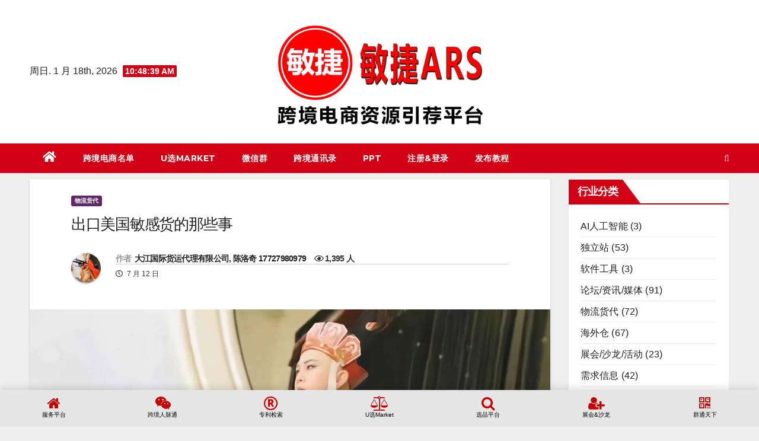

--- FILE ---
content_type: text/html; charset=UTF-8
request_url: https://www.uxup.ltd/559.html
body_size: 19976
content:




<!DOCTYPE html>

<html lang="zh-Hans">

<head>
	
  <!--在新页面打开网页----------<base target="_blank"/>----------------------------------------XUERUI -->
<meta http-equiv="Content-Security-Policy" content="upgrade-insecure-requests">

<meta charset="UTF-8">

<meta name="viewport" content="width=device-width, initial-scale=1">

<link rel="profile" href="http://gmpg.org/xfn/11">

<title>出口美国敏感货的那些事 &#8211; 敏捷ARS</title>
<meta name='robots' content='max-image-preview:large' />
<link rel='dns-prefetch' href='//www.uxup.ltd' />
<link rel='dns-prefetch' href='//fonts.googleapis.com' />
<link rel="alternate" type="application/rss+xml" title="敏捷ARS &raquo; Feed" href="https://www.uxup.ltd/feed" />
<link rel="alternate" type="application/rss+xml" title="敏捷ARS &raquo; 评论 Feed" href="https://www.uxup.ltd/comments/feed" />
<link rel="alternate" type="application/rss+xml" title="敏捷ARS &raquo; 出口美国敏感货的那些事 评论 Feed" href="https://www.uxup.ltd/559.html/feed" />
<link rel="alternate" title="oEmbed (JSON)" type="application/json+oembed" href="https://www.uxup.ltd/wp-json/oembed/1.0/embed?url=https%3A%2F%2Fwww.uxup.ltd%2F559.html" />
<link rel="alternate" title="oEmbed (XML)" type="text/xml+oembed" href="https://www.uxup.ltd/wp-json/oembed/1.0/embed?url=https%3A%2F%2Fwww.uxup.ltd%2F559.html&#038;format=xml" />
<style id='wp-img-auto-sizes-contain-inline-css' type='text/css'>
img:is([sizes=auto i],[sizes^="auto," i]){contain-intrinsic-size:3000px 1500px}
/*# sourceURL=wp-img-auto-sizes-contain-inline-css */
</style>
<style id='wp-emoji-styles-inline-css' type='text/css'>

	img.wp-smiley, img.emoji {
		display: inline !important;
		border: none !important;
		box-shadow: none !important;
		height: 1em !important;
		width: 1em !important;
		margin: 0 0.07em !important;
		vertical-align: -0.1em !important;
		background: none !important;
		padding: 0 !important;
	}
/*# sourceURL=wp-emoji-styles-inline-css */
</style>
<style id='wp-block-library-inline-css' type='text/css'>
:root{--wp-block-synced-color:#7a00df;--wp-block-synced-color--rgb:122,0,223;--wp-bound-block-color:var(--wp-block-synced-color);--wp-editor-canvas-background:#ddd;--wp-admin-theme-color:#007cba;--wp-admin-theme-color--rgb:0,124,186;--wp-admin-theme-color-darker-10:#006ba1;--wp-admin-theme-color-darker-10--rgb:0,107,160.5;--wp-admin-theme-color-darker-20:#005a87;--wp-admin-theme-color-darker-20--rgb:0,90,135;--wp-admin-border-width-focus:2px}@media (min-resolution:192dpi){:root{--wp-admin-border-width-focus:1.5px}}.wp-element-button{cursor:pointer}:root .has-very-light-gray-background-color{background-color:#eee}:root .has-very-dark-gray-background-color{background-color:#313131}:root .has-very-light-gray-color{color:#eee}:root .has-very-dark-gray-color{color:#313131}:root .has-vivid-green-cyan-to-vivid-cyan-blue-gradient-background{background:linear-gradient(135deg,#00d084,#0693e3)}:root .has-purple-crush-gradient-background{background:linear-gradient(135deg,#34e2e4,#4721fb 50%,#ab1dfe)}:root .has-hazy-dawn-gradient-background{background:linear-gradient(135deg,#faaca8,#dad0ec)}:root .has-subdued-olive-gradient-background{background:linear-gradient(135deg,#fafae1,#67a671)}:root .has-atomic-cream-gradient-background{background:linear-gradient(135deg,#fdd79a,#004a59)}:root .has-nightshade-gradient-background{background:linear-gradient(135deg,#330968,#31cdcf)}:root .has-midnight-gradient-background{background:linear-gradient(135deg,#020381,#2874fc)}:root{--wp--preset--font-size--normal:16px;--wp--preset--font-size--huge:42px}.has-regular-font-size{font-size:1em}.has-larger-font-size{font-size:2.625em}.has-normal-font-size{font-size:var(--wp--preset--font-size--normal)}.has-huge-font-size{font-size:var(--wp--preset--font-size--huge)}.has-text-align-center{text-align:center}.has-text-align-left{text-align:left}.has-text-align-right{text-align:right}.has-fit-text{white-space:nowrap!important}#end-resizable-editor-section{display:none}.aligncenter{clear:both}.items-justified-left{justify-content:flex-start}.items-justified-center{justify-content:center}.items-justified-right{justify-content:flex-end}.items-justified-space-between{justify-content:space-between}.screen-reader-text{border:0;clip-path:inset(50%);height:1px;margin:-1px;overflow:hidden;padding:0;position:absolute;width:1px;word-wrap:normal!important}.screen-reader-text:focus{background-color:#ddd;clip-path:none;color:#444;display:block;font-size:1em;height:auto;left:5px;line-height:normal;padding:15px 23px 14px;text-decoration:none;top:5px;width:auto;z-index:100000}html :where(.has-border-color){border-style:solid}html :where([style*=border-top-color]){border-top-style:solid}html :where([style*=border-right-color]){border-right-style:solid}html :where([style*=border-bottom-color]){border-bottom-style:solid}html :where([style*=border-left-color]){border-left-style:solid}html :where([style*=border-width]){border-style:solid}html :where([style*=border-top-width]){border-top-style:solid}html :where([style*=border-right-width]){border-right-style:solid}html :where([style*=border-bottom-width]){border-bottom-style:solid}html :where([style*=border-left-width]){border-left-style:solid}html :where(img[class*=wp-image-]){height:auto;max-width:100%}:where(figure){margin:0 0 1em}html :where(.is-position-sticky){--wp-admin--admin-bar--position-offset:var(--wp-admin--admin-bar--height,0px)}@media screen and (max-width:600px){html :where(.is-position-sticky){--wp-admin--admin-bar--position-offset:0px}}

/*# sourceURL=wp-block-library-inline-css */
</style><style id='global-styles-inline-css' type='text/css'>
:root{--wp--preset--aspect-ratio--square: 1;--wp--preset--aspect-ratio--4-3: 4/3;--wp--preset--aspect-ratio--3-4: 3/4;--wp--preset--aspect-ratio--3-2: 3/2;--wp--preset--aspect-ratio--2-3: 2/3;--wp--preset--aspect-ratio--16-9: 16/9;--wp--preset--aspect-ratio--9-16: 9/16;--wp--preset--color--black: #000000;--wp--preset--color--cyan-bluish-gray: #abb8c3;--wp--preset--color--white: #ffffff;--wp--preset--color--pale-pink: #f78da7;--wp--preset--color--vivid-red: #cf2e2e;--wp--preset--color--luminous-vivid-orange: #ff6900;--wp--preset--color--luminous-vivid-amber: #fcb900;--wp--preset--color--light-green-cyan: #7bdcb5;--wp--preset--color--vivid-green-cyan: #00d084;--wp--preset--color--pale-cyan-blue: #8ed1fc;--wp--preset--color--vivid-cyan-blue: #0693e3;--wp--preset--color--vivid-purple: #9b51e0;--wp--preset--gradient--vivid-cyan-blue-to-vivid-purple: linear-gradient(135deg,rgb(6,147,227) 0%,rgb(155,81,224) 100%);--wp--preset--gradient--light-green-cyan-to-vivid-green-cyan: linear-gradient(135deg,rgb(122,220,180) 0%,rgb(0,208,130) 100%);--wp--preset--gradient--luminous-vivid-amber-to-luminous-vivid-orange: linear-gradient(135deg,rgb(252,185,0) 0%,rgb(255,105,0) 100%);--wp--preset--gradient--luminous-vivid-orange-to-vivid-red: linear-gradient(135deg,rgb(255,105,0) 0%,rgb(207,46,46) 100%);--wp--preset--gradient--very-light-gray-to-cyan-bluish-gray: linear-gradient(135deg,rgb(238,238,238) 0%,rgb(169,184,195) 100%);--wp--preset--gradient--cool-to-warm-spectrum: linear-gradient(135deg,rgb(74,234,220) 0%,rgb(151,120,209) 20%,rgb(207,42,186) 40%,rgb(238,44,130) 60%,rgb(251,105,98) 80%,rgb(254,248,76) 100%);--wp--preset--gradient--blush-light-purple: linear-gradient(135deg,rgb(255,206,236) 0%,rgb(152,150,240) 100%);--wp--preset--gradient--blush-bordeaux: linear-gradient(135deg,rgb(254,205,165) 0%,rgb(254,45,45) 50%,rgb(107,0,62) 100%);--wp--preset--gradient--luminous-dusk: linear-gradient(135deg,rgb(255,203,112) 0%,rgb(199,81,192) 50%,rgb(65,88,208) 100%);--wp--preset--gradient--pale-ocean: linear-gradient(135deg,rgb(255,245,203) 0%,rgb(182,227,212) 50%,rgb(51,167,181) 100%);--wp--preset--gradient--electric-grass: linear-gradient(135deg,rgb(202,248,128) 0%,rgb(113,206,126) 100%);--wp--preset--gradient--midnight: linear-gradient(135deg,rgb(2,3,129) 0%,rgb(40,116,252) 100%);--wp--preset--font-size--small: 13px;--wp--preset--font-size--medium: 20px;--wp--preset--font-size--large: 36px;--wp--preset--font-size--x-large: 42px;--wp--preset--spacing--20: 0.44rem;--wp--preset--spacing--30: 0.67rem;--wp--preset--spacing--40: 1rem;--wp--preset--spacing--50: 1.5rem;--wp--preset--spacing--60: 2.25rem;--wp--preset--spacing--70: 3.38rem;--wp--preset--spacing--80: 5.06rem;--wp--preset--shadow--natural: 6px 6px 9px rgba(0, 0, 0, 0.2);--wp--preset--shadow--deep: 12px 12px 50px rgba(0, 0, 0, 0.4);--wp--preset--shadow--sharp: 6px 6px 0px rgba(0, 0, 0, 0.2);--wp--preset--shadow--outlined: 6px 6px 0px -3px rgb(255, 255, 255), 6px 6px rgb(0, 0, 0);--wp--preset--shadow--crisp: 6px 6px 0px rgb(0, 0, 0);}:where(.is-layout-flex){gap: 0.5em;}:where(.is-layout-grid){gap: 0.5em;}body .is-layout-flex{display: flex;}.is-layout-flex{flex-wrap: wrap;align-items: center;}.is-layout-flex > :is(*, div){margin: 0;}body .is-layout-grid{display: grid;}.is-layout-grid > :is(*, div){margin: 0;}:where(.wp-block-columns.is-layout-flex){gap: 2em;}:where(.wp-block-columns.is-layout-grid){gap: 2em;}:where(.wp-block-post-template.is-layout-flex){gap: 1.25em;}:where(.wp-block-post-template.is-layout-grid){gap: 1.25em;}.has-black-color{color: var(--wp--preset--color--black) !important;}.has-cyan-bluish-gray-color{color: var(--wp--preset--color--cyan-bluish-gray) !important;}.has-white-color{color: var(--wp--preset--color--white) !important;}.has-pale-pink-color{color: var(--wp--preset--color--pale-pink) !important;}.has-vivid-red-color{color: var(--wp--preset--color--vivid-red) !important;}.has-luminous-vivid-orange-color{color: var(--wp--preset--color--luminous-vivid-orange) !important;}.has-luminous-vivid-amber-color{color: var(--wp--preset--color--luminous-vivid-amber) !important;}.has-light-green-cyan-color{color: var(--wp--preset--color--light-green-cyan) !important;}.has-vivid-green-cyan-color{color: var(--wp--preset--color--vivid-green-cyan) !important;}.has-pale-cyan-blue-color{color: var(--wp--preset--color--pale-cyan-blue) !important;}.has-vivid-cyan-blue-color{color: var(--wp--preset--color--vivid-cyan-blue) !important;}.has-vivid-purple-color{color: var(--wp--preset--color--vivid-purple) !important;}.has-black-background-color{background-color: var(--wp--preset--color--black) !important;}.has-cyan-bluish-gray-background-color{background-color: var(--wp--preset--color--cyan-bluish-gray) !important;}.has-white-background-color{background-color: var(--wp--preset--color--white) !important;}.has-pale-pink-background-color{background-color: var(--wp--preset--color--pale-pink) !important;}.has-vivid-red-background-color{background-color: var(--wp--preset--color--vivid-red) !important;}.has-luminous-vivid-orange-background-color{background-color: var(--wp--preset--color--luminous-vivid-orange) !important;}.has-luminous-vivid-amber-background-color{background-color: var(--wp--preset--color--luminous-vivid-amber) !important;}.has-light-green-cyan-background-color{background-color: var(--wp--preset--color--light-green-cyan) !important;}.has-vivid-green-cyan-background-color{background-color: var(--wp--preset--color--vivid-green-cyan) !important;}.has-pale-cyan-blue-background-color{background-color: var(--wp--preset--color--pale-cyan-blue) !important;}.has-vivid-cyan-blue-background-color{background-color: var(--wp--preset--color--vivid-cyan-blue) !important;}.has-vivid-purple-background-color{background-color: var(--wp--preset--color--vivid-purple) !important;}.has-black-border-color{border-color: var(--wp--preset--color--black) !important;}.has-cyan-bluish-gray-border-color{border-color: var(--wp--preset--color--cyan-bluish-gray) !important;}.has-white-border-color{border-color: var(--wp--preset--color--white) !important;}.has-pale-pink-border-color{border-color: var(--wp--preset--color--pale-pink) !important;}.has-vivid-red-border-color{border-color: var(--wp--preset--color--vivid-red) !important;}.has-luminous-vivid-orange-border-color{border-color: var(--wp--preset--color--luminous-vivid-orange) !important;}.has-luminous-vivid-amber-border-color{border-color: var(--wp--preset--color--luminous-vivid-amber) !important;}.has-light-green-cyan-border-color{border-color: var(--wp--preset--color--light-green-cyan) !important;}.has-vivid-green-cyan-border-color{border-color: var(--wp--preset--color--vivid-green-cyan) !important;}.has-pale-cyan-blue-border-color{border-color: var(--wp--preset--color--pale-cyan-blue) !important;}.has-vivid-cyan-blue-border-color{border-color: var(--wp--preset--color--vivid-cyan-blue) !important;}.has-vivid-purple-border-color{border-color: var(--wp--preset--color--vivid-purple) !important;}.has-vivid-cyan-blue-to-vivid-purple-gradient-background{background: var(--wp--preset--gradient--vivid-cyan-blue-to-vivid-purple) !important;}.has-light-green-cyan-to-vivid-green-cyan-gradient-background{background: var(--wp--preset--gradient--light-green-cyan-to-vivid-green-cyan) !important;}.has-luminous-vivid-amber-to-luminous-vivid-orange-gradient-background{background: var(--wp--preset--gradient--luminous-vivid-amber-to-luminous-vivid-orange) !important;}.has-luminous-vivid-orange-to-vivid-red-gradient-background{background: var(--wp--preset--gradient--luminous-vivid-orange-to-vivid-red) !important;}.has-very-light-gray-to-cyan-bluish-gray-gradient-background{background: var(--wp--preset--gradient--very-light-gray-to-cyan-bluish-gray) !important;}.has-cool-to-warm-spectrum-gradient-background{background: var(--wp--preset--gradient--cool-to-warm-spectrum) !important;}.has-blush-light-purple-gradient-background{background: var(--wp--preset--gradient--blush-light-purple) !important;}.has-blush-bordeaux-gradient-background{background: var(--wp--preset--gradient--blush-bordeaux) !important;}.has-luminous-dusk-gradient-background{background: var(--wp--preset--gradient--luminous-dusk) !important;}.has-pale-ocean-gradient-background{background: var(--wp--preset--gradient--pale-ocean) !important;}.has-electric-grass-gradient-background{background: var(--wp--preset--gradient--electric-grass) !important;}.has-midnight-gradient-background{background: var(--wp--preset--gradient--midnight) !important;}.has-small-font-size{font-size: var(--wp--preset--font-size--small) !important;}.has-medium-font-size{font-size: var(--wp--preset--font-size--medium) !important;}.has-large-font-size{font-size: var(--wp--preset--font-size--large) !important;}.has-x-large-font-size{font-size: var(--wp--preset--font-size--x-large) !important;}
/*# sourceURL=global-styles-inline-css */
</style>

<style id='classic-theme-styles-inline-css' type='text/css'>
/*! This file is auto-generated */
.wp-block-button__link{color:#fff;background-color:#32373c;border-radius:9999px;box-shadow:none;text-decoration:none;padding:calc(.667em + 2px) calc(1.333em + 2px);font-size:1.125em}.wp-block-file__button{background:#32373c;color:#fff;text-decoration:none}
/*# sourceURL=/wp-includes/css/classic-themes.min.css */
</style>
<link rel='stylesheet' id='qrc-css-css' href='https://www.uxup.ltd/wp-content/plugins/qr-code-composer/public/css/qrc.css?ver=1768733312' type='text/css' media='all' />
<link rel='stylesheet' id='wp-bottom-menu-css' href='https://www.uxup.ltd/wp-content/plugins/wp-bottom-menu/assets/css/style.css?ver=2.2.4' type='text/css' media='all' />
<link rel='stylesheet' id='font-awesome-css' href='https://www.uxup.ltd/wp-content/plugins/wp-bottom-menu/inc/customizer/customizer-repeater/css/font-awesome.min.css?ver=1.1.0' type='text/css' media='all' />
<link rel='stylesheet' id='ppress-frontend-css' href='https://www.uxup.ltd/wp-content/plugins/wp-user-avatar/assets/css/frontend.min.css?ver=4.16.8' type='text/css' media='all' />
<link rel='stylesheet' id='ppress-flatpickr-css' href='https://www.uxup.ltd/wp-content/plugins/wp-user-avatar/assets/flatpickr/flatpickr.min.css?ver=4.16.8' type='text/css' media='all' />
<link rel='stylesheet' id='ppress-select2-css' href='https://www.uxup.ltd/wp-content/plugins/wp-user-avatar/assets/select2/select2.min.css?ver=6.9' type='text/css' media='all' />
<link rel='stylesheet' id='newsup-fonts-css' href='//fonts.googleapis.com/css?family=Montserrat%3A400%2C500%2C700%2C800%7CWork%2BSans%3A300%2C400%2C500%2C600%2C700%2C800%2C900%26display%3Dswap&#038;subset=latin%2Clatin-ext' type='text/css' media='all' />
<link rel='stylesheet' id='bootstrap-css' href='https://www.uxup.ltd/wp-content/themes/newsup/css/bootstrap.css?ver=6.9' type='text/css' media='all' />
<link rel='stylesheet' id='newsup-style-css' href='https://www.uxup.ltd/wp-content/themes/news-way/style.css?ver=6.9' type='text/css' media='all' />
<link rel='stylesheet' id='font-awesome-5-all-css' href='https://www.uxup.ltd/wp-content/themes/newsup/css/font-awesome/css/all.min.css?ver=6.9' type='text/css' media='all' />
<link rel='stylesheet' id='font-awesome-4-shim-css' href='https://www.uxup.ltd/wp-content/themes/newsup/css/font-awesome/css/v4-shims.min.css?ver=6.9' type='text/css' media='all' />
<link rel='stylesheet' id='owl-carousel-css' href='https://www.uxup.ltd/wp-content/themes/newsup/css/owl.carousel.css?ver=6.9' type='text/css' media='all' />
<link rel='stylesheet' id='smartmenus-css' href='https://www.uxup.ltd/wp-content/themes/newsup/css/jquery.smartmenus.bootstrap.css?ver=6.9' type='text/css' media='all' />
<link rel='stylesheet' id='wp-pagenavi-css' href='https://www.uxup.ltd/wp-content/plugins/wp-pagenavi/pagenavi-css.css?ver=2.70' type='text/css' media='all' />
<link rel='stylesheet' id='newsup-style-parent-css' href='https://www.uxup.ltd/wp-content/themes/newsup/style.css?ver=6.9' type='text/css' media='all' />
<link rel='stylesheet' id='newsway-style-css' href='https://www.uxup.ltd/wp-content/themes/news-way/style.css?ver=1.0' type='text/css' media='all' />
<link rel='stylesheet' id='newsway-default-css-css' href='https://www.uxup.ltd/wp-content/themes/news-way/css/colors/default.css?ver=6.9' type='text/css' media='all' />
<script type="text/javascript" src="https://www.uxup.ltd/wp-includes/js/jquery/jquery.min.js?ver=3.7.1" id="jquery-core-js"></script>
<script type="text/javascript" src="https://www.uxup.ltd/wp-includes/js/jquery/jquery-migrate.min.js?ver=3.4.1" id="jquery-migrate-js"></script>
<script type="text/javascript" src="https://www.uxup.ltd/wp-content/plugins/sticky-menu-or-anything-on-scroll/assets/js/jq-sticky-anything.min.js?ver=2.1.1" id="stickyAnythingLib-js"></script>
<script type="text/javascript" src="https://www.uxup.ltd/wp-content/plugins/wp-user-avatar/assets/flatpickr/flatpickr.min.js?ver=4.16.8" id="ppress-flatpickr-js"></script>
<script type="text/javascript" src="https://www.uxup.ltd/wp-content/plugins/wp-user-avatar/assets/select2/select2.min.js?ver=4.16.8" id="ppress-select2-js"></script>
<script type="text/javascript" src="https://www.uxup.ltd/wp-content/themes/newsup/js/navigation.js?ver=6.9" id="newsup-navigation-js"></script>
<script type="text/javascript" src="https://www.uxup.ltd/wp-content/themes/newsup/js/bootstrap.js?ver=6.9" id="bootstrap-js"></script>
<script type="text/javascript" src="https://www.uxup.ltd/wp-content/themes/newsup/js/owl.carousel.min.js?ver=6.9" id="owl-carousel-min-js"></script>
<script type="text/javascript" src="https://www.uxup.ltd/wp-content/themes/newsup/js/jquery.smartmenus.js?ver=6.9" id="smartmenus-js-js"></script>
<script type="text/javascript" src="https://www.uxup.ltd/wp-content/themes/newsup/js/jquery.smartmenus.bootstrap.js?ver=6.9" id="bootstrap-smartmenus-js-js"></script>
<script type="text/javascript" src="https://www.uxup.ltd/wp-content/themes/newsup/js/jquery.marquee.js?ver=6.9" id="newsup-marquee-js-js"></script>
<script type="text/javascript" src="https://www.uxup.ltd/wp-content/themes/newsup/js/main.js?ver=6.9" id="newsup-main-js-js"></script>
<link rel="https://api.w.org/" href="https://www.uxup.ltd/wp-json/" /><link rel="alternate" title="JSON" type="application/json" href="https://www.uxup.ltd/wp-json/wp/v2/posts/559" /><link rel="EditURI" type="application/rsd+xml" title="RSD" href="https://www.uxup.ltd/xmlrpc.php?rsd" />
<meta name="generator" content="WordPress 6.9" />
<link rel="canonical" href="https://www.uxup.ltd/559.html" />
<link rel='shortlink' href='https://www.uxup.ltd/?p=559' />
<link rel="pingback" href="https://www.uxup.ltd/xmlrpc.php"><style type="text/css" id="custom-background-css">
    .wrapper { background-color: eeeeee; }
</style>
    <style type="text/css">
            .site-title,
        .site-description {
            position: absolute;
            clip: rect(1px, 1px, 1px, 1px);
        }
        </style>
    <style type="text/css" id="custom-background-css">
body.custom-background { background-color: #eeeeee; }
</style>
	<link rel="icon" href="https://www.uxup.ltd/wp-content/uploads/2022/04/cropped-敏捷logo-20220407-scaled-1-32x32.jpg" sizes="32x32" />
<link rel="icon" href="https://www.uxup.ltd/wp-content/uploads/2022/04/cropped-敏捷logo-20220407-scaled-1-192x192.jpg" sizes="192x192" />
<link rel="apple-touch-icon" href="https://www.uxup.ltd/wp-content/uploads/2022/04/cropped-敏捷logo-20220407-scaled-1-180x180.jpg" />
<meta name="msapplication-TileImage" content="https://www.uxup.ltd/wp-content/uploads/2022/04/cropped-敏捷logo-20220407-scaled-1-270x270.jpg" />

</head>

<body class="wp-singular post-template-default single single-post postid-559 single-format-standard custom-background wp-custom-logo wp-embed-responsive wp-theme-newsup wp-child-theme-news-way  ta-hide-date-author-in-list" >


<div id="page" class="site">

<a class="skip-link screen-reader-text" href="#content">

Skip to content</a>

    <div class="wrapper">

        <header class="mg-headwidget center light">

            <!--==================== TOP BAR ====================-->



            <div class="clearfix"></div>

            
            <div class="mg-nav-widget-area-back" style='background-image: url("" );'>

            
            <div class="overlay">

              <div class="inner"  style="background-color:#fff;" > 

                <div class="container-fluid">
    <div class="mg-nav-widget-area">
        <div class="row align-items-center">
                        <div class="col-md-4 col-sm-4 text-center-xs">
                            <div class="heacent">周日. 1 月 18th, 2026                         <span  id="time" class="time"></span>
                                      </div>
              
            </div>

            <div class="col-md-4 col-sm-4 text-center-xs">
                <div class="navbar-header">
                      <a href="https://www.uxup.ltd/" class="navbar-brand" rel="home"><img width="1000" height="492" src="https://www.uxup.ltd/wp-content/uploads/2022/11/敏捷ARS-20221123s.jpg" class="custom-logo" alt="敏捷ARS" decoding="async" fetchpriority="high" srcset="https://www.uxup.ltd/wp-content/uploads/2022/11/敏捷ARS-20221123s.jpg 1000w, https://www.uxup.ltd/wp-content/uploads/2022/11/敏捷ARS-20221123s-800x394.jpg 800w, https://www.uxup.ltd/wp-content/uploads/2022/11/敏捷ARS-20221123s-500x246.jpg 500w, https://www.uxup.ltd/wp-content/uploads/2022/11/敏捷ARS-20221123s-768x378.jpg 768w" sizes="(max-width: 1000px) 100vw, 1000px" /></a>                </div>
            </div>


                    </div>
    </div>
</div>

              </div>

              </div>

          </div>

    <div class="mg-menu-full">

      <nav class="navbar navbar-expand-lg navbar-wp">

        <div class="container-fluid">

          <!-- Right nav -->

                    <div class="m-header align-items-center">

                        
                        <a class="mobilehomebtn" href="https://www.uxup.ltd"><span class="fas fa-home"></span></a>

                        <!-- navbar-toggle -->

                        <button class="navbar-toggler mx-auto" type="button" data-toggle="collapse" data-target="#navbar-wp" aria-controls="navbarSupportedContent" aria-expanded="false" aria-label="Toggle navigation">

                          <i class="fas fa-bars"></i>

                        </button>

                        <!-- /navbar-toggle -->

                        <div class="dropdown show mg-search-box pr-2 d-none">

                            <a class="dropdown-toggle msearch ml-auto" href="#" role="button" id="dropdownMenuLink" data-toggle="dropdown" aria-haspopup="true" aria-expanded="false">

                               <i class="fas fa-search"></i>

                            </a>



                            <div class="dropdown-menu searchinner" aria-labelledby="dropdownMenuLink">

                        <form role="search" method="get" id="searchform" action="https://www.uxup.ltd/">
  <div class="input-group">
    <input type="search" class="form-control" placeholder="搜索" value="" name="s" />
    <span class="input-group-btn btn-default">
    <button type="submit" class="btn"> <i class="fas fa-search"></i> </button>
    </span> </div>
</form>
                      </div>

                        </div>

                        

                    </div>

                    <!-- /Right nav -->

         

          

                  <div class="collapse navbar-collapse" id="navbar-wp">

                  	<div class="d-md-block">

                  <ul id="menu-top_menu" class="nav navbar-nav mr-auto"><li class="active home"><a class="homebtn" href="https://www.uxup.ltd"><span class='fas fa-home'></span></a></li><li id="menu-item-390878" class="menu-item menu-item-type-custom menu-item-object-custom menu-item-390878"><a class="nav-link" title="跨境电商名单" target="_blank" href="http://www.hdb-info5.cn/party/uazt2.html">跨境电商名单</a></li>
<li id="menu-item-391778" class="menu-item menu-item-type-custom menu-item-object-custom menu-item-391778"><a class="nav-link" title="U选Market" target="_blank" href="https://m.uxup.cn/">U选Market</a></li>
<li id="menu-item-306404" class="menu-item menu-item-type-custom menu-item-object-custom menu-item-306404"><a class="nav-link" title="微信群" target="_blank" href="https://ma.uxup.cn">微信群</a></li>
<li id="menu-item-391784" class="menu-item menu-item-type-custom menu-item-object-custom menu-item-391784"><a class="nav-link" title="跨境通讯录" target="_blank" href="https://mj.uxup.cn/mj-member-directory">跨境通讯录</a></li>
<li id="menu-item-390876" class="menu-item menu-item-type-custom menu-item-object-custom menu-item-390876"><a class="nav-link" title="PPT" target="_blank" href="https://uxup.cn/ppt-uxup">PPT</a></li>
<li id="menu-item-1432" class="menu-item menu-item-type-custom menu-item-object-custom menu-item-1432"><a class="nav-link" title="注册&amp;登录" target="_blank" href="https://mj.uxup.cn/wp-user-login.php?action=register">注册&#038;登录</a></li>
<li id="menu-item-547" class="menu-item menu-item-type-custom menu-item-object-custom menu-item-547"><a class="nav-link" title="发布教程" target="_blank" href="https://mj.uxup.cn/publish">发布教程</a></li>
</ul>
        				</div>		

              		</div>

                  <!-- Right nav -->

                    <div class="desk-header pl-3 ml-auto my-2 my-lg-0 position-relative align-items-center">

                        <!-- /navbar-toggle -->

                        <div class="dropdown show mg-search-box">

                      <a class="dropdown-toggle msearch ml-auto" href="#" role="button" id="dropdownMenuLink" data-toggle="dropdown" aria-haspopup="true" aria-expanded="false">

                       <i class="fas fa-search"></i>

                      </a>

                      <div class="dropdown-menu searchinner" aria-labelledby="dropdownMenuLink">

                        <form role="search" method="get" id="searchform" action="https://www.uxup.ltd/">
  <div class="input-group">
    <input type="search" class="form-control" placeholder="搜索" value="" name="s" />
    <span class="input-group-btn btn-default">
    <button type="submit" class="btn"> <i class="fas fa-search"></i> </button>
    </span> </div>
</form>
                      </div>

                    </div>

                    </div>

                    <!-- /Right nav --> 

          </div>

      </nav> <!-- /Navigation -->

    </div>

</header>

<div class="clearfix"></div>


 <!-- =========================
     Page Content Section      
============================== -->
<main id="content">
    <!--container-->
    <div class="container-fluid">
      <!--row-->
      <div class="row">
        <!--col-md-->
                                                <div class="col-md-9">
                    		                  <div class="mg-blog-post-box"> 
              <div class="mg-header">
                                <div class="mg-blog-category"> 
                      <a class="newsup-categories category-color-3" href="https://www.uxup.ltd/category/wuliu" alt="查看 物流货代 中所有文章"> 
                                 物流货代
                             </a>                </div>
                                <h3 class="title single"> <a title="永久链接：出口美国敏感货的那些事">
                  出口美国敏感货的那些事</a><!-------标题字体默认h1-------------XURUI------------>
                </h3>

                <div class="media mg-info-author-block"> 
                                    <a class="mg-author-pic" href="https://www.uxup.ltd/profile/17727980979 "> <img data-del="avatar" alt="Avatar photo" src='https://www.uxup.ltd/wp-content/uploads/2022/07/1656822461562-150x150.jpg' class='avatar pp-user-avatar avatar-150 photo ' height='150' width='150'/> </a>
                                  <div class="media-body">
                                        <h4 class="media-heading"><span>作者</span><a href="https://www.uxup.ltd/profile/17727980979">大江国际货运代理有限公司, 陈洛奇 17727980979 </a> &nbsp;&nbsp;&nbsp;<i class="fa fa-eye" aria-hidden="true"></i> 1,395 人<!-------浏览量-------------XURUI------------></h4>
                                        
                                        <span class="mg-blog-date"><i class="fas fa-clock"></i> 7 月 12 日 <!---2022年---隐藏年份---> </span>
                                      </div>
                </div>
              </div>
				
              <div style="text-align: center"><img width="1632" height="1632" src="https://www.uxup.ltd/wp-content/uploads/2022/07/1656822461562.jpg" class="img-fluid wp-post-image" alt="" decoding="async" srcset="https://www.uxup.ltd/wp-content/uploads/2022/07/1656822461562.jpg 1632w, https://www.uxup.ltd/wp-content/uploads/2022/07/1656822461562-800x800.jpg 800w, https://www.uxup.ltd/wp-content/uploads/2022/07/1656822461562-1200x1200.jpg 1200w, https://www.uxup.ltd/wp-content/uploads/2022/07/1656822461562-500x500.jpg 500w, https://www.uxup.ltd/wp-content/uploads/2022/07/1656822461562-768x768.jpg 768w, https://www.uxup.ltd/wp-content/uploads/2022/07/1656822461562-150x150.jpg 150w, https://www.uxup.ltd/wp-content/uploads/2022/07/1656822461562-1536x1536.jpg 1536w" sizes="(max-width: 1632px) 100vw, 1632px" /></div>
		
              <article class="small single">
                <p>出口美国</p>
<p dir="ltr">空运，海运都可以接产品以下</p>
<p dir="ltr">双清包税到门</p>
<p dir="ltr">可接白酒 红酒 洋酒 啤酒</p>
<p dir="ltr">仿牌，保健品，食品，电子烟，水烟壶</p>
<p dir="ltr">化妆品等等产品还有很多就不举例子了</p>
<p dir="ltr">可加vx  17727980979</p>
<div style="margin: 20px 0;"><div class="qrcswholewtapper" style="text-align:right;"><div class="qrcprowrapper"  id="qrcwraa2leds"><div class="qrc_canvass" id="qrc_cuttenpages_2" style="display:inline-block" data-text="https://www.uxup.ltd/559.html"></div><div><a target="_blank" download="出口美国敏感货的那些事.png" class="qrcdownloads" id="worign">
           <button type="button" style="min-width:200px;background:#44d813;color:#000;font-weight: 600;border: 1px solid #44d813;border-radius:20px;font-size:12px;padding: 6px 0;" class="uqr_code_btn">手机扫码查看详情</button>
           </a></div></div></div></div>                                                     <script>
    function pinIt()
    {
      var e = document.createElement('script');
      e.setAttribute('type','text/javascript');
      e.setAttribute('charset','UTF-8');
      e.setAttribute('src','https://assets.pinterest.com/js/pinmarklet.js?r='+Math.random()*99999999);
      document.body.appendChild(e);
    }
    </script>
                     <div class="post-share">
                          <div class="post-share-icons cf">
                           
                              <a href="https://www.facebook.com/sharer.php?u=https://www.uxup.ltd/559.html" class="link facebook" target="_blank" >
                                <i class="fab fa-facebook"></i></a>
                            
            
                              <a href="http://twitter.com/share?url=https://www.uxup.ltd/559.html&#038;text=%E5%87%BA%E5%8F%A3%E7%BE%8E%E5%9B%BD%E6%95%8F%E6%84%9F%E8%B4%A7%E7%9A%84%E9%82%A3%E4%BA%9B%E4%BA%8B" class="link twitter" target="_blank">
                                <i class="fab fa-twitter"></i></a>
            
                              <a href="mailto:?subject=出口美国敏感货的那些事&#038;body=https://www.uxup.ltd/559.html" class="link email" target="_blank" >
                                <i class="fas fa-envelope"></i></a>


                              <a href="https://www.linkedin.com/sharing/share-offsite/?url=https://www.uxup.ltd/559.html&#038;title=%E5%87%BA%E5%8F%A3%E7%BE%8E%E5%9B%BD%E6%95%8F%E6%84%9F%E8%B4%A7%E7%9A%84%E9%82%A3%E4%BA%9B%E4%BA%8B" class="link linkedin" target="_blank" >
                                <i class="fab fa-linkedin"></i></a>

                             <a href="https://telegram.me/share/url?url=https://www.uxup.ltd/559.html&#038;text&#038;title=%E5%87%BA%E5%8F%A3%E7%BE%8E%E5%9B%BD%E6%95%8F%E6%84%9F%E8%B4%A7%E7%9A%84%E9%82%A3%E4%BA%9B%E4%BA%8B" class="link telegram" target="_blank" >
                                <i class="fab fa-telegram"></i></a>

                             <a href="javascript:pinIt();" class="link pinterest"><i class="fab fa-pinterest" target="_blank"></i></a>    
                          </div>
                    </div>

                <div class="clearfix mb-3"></div>
				
				
	<nav class="navigation post-navigation" aria-label="文章">
		<h2 class="screen-reader-text">文章导航</h2>
		<div class="nav-links"><div class="nav-previous"><a href="https://www.uxup.ltd/506.html" rel="prev">日本亚马逊FBA敏感货海运 <div class="fas fa-angle-double-right"></div><span></span></a></div><div class="nav-next"><a href="https://www.uxup.ltd/618.html" rel="next"><div class="fas fa-angle-double-left"></div><span></span> 英国普货专线-深圳飞航捷达国际物流有限公司</a></div></div>
	</nav>
								  
              </article>
            </div>
		                 <div class="media mg-info-author-block">
            <a class="mg-author-pic" href="https://www.uxup.ltd/profile/17727980979"><img data-del="avatar" alt="Avatar photo" src='https://www.uxup.ltd/wp-content/uploads/2022/07/1656822461562-150x150.jpg' class='avatar pp-user-avatar avatar-150 photo ' height='150' width='150'/></a>
                <div class="media-body">
                  <h4 class="media-heading">作者 <a href ="https://www.uxup.ltd/profile/17727980979">大江国际货运代理有限公司, 陈洛奇 17727980979 </a> </h4>
                  <p>出口美国敏感货 空运 海运都可接，双清包税到门 可接白酒 红酒洋酒 啤酒 保健品 仿牌 电子烟 化妆品 食品 等等……产品太多就不一一举例</p>
				  <p style="font-size: 12px; color: #FF0000; font-style: italic; font-weight: normal; text-align: center;"><span style="font-size: 16px; font-weight: bold;">声明</span>：<span style="font-weight: normal">本文由该作者发布，如有侵权请联系删除。内容不代表本平台立场！</span></p>
                </div><!----------免责声明-----薛锐---------->
			    
            </div>
			
                          <div class="mg-featured-slider p-3 mb-4">
                        <!--Start mg-realated-slider -->
                        <div class="mg-sec-title">
                            <!-- mg-sec-title -->
                                                        <h4>相关文章</h4>
                        </div>
                        <!-- // mg-sec-title -->
                           <div class="row">
                                <!-- featured_post -->
                                                                      <!-- blog -->
                                  <div class="col-md-4">
                                    <div class="mg-blog-post-3 minh back-img" 
                                                                        style="background-image: url('https://www.uxup.ltd/wp-content/uploads/2025/03/未标题-1.jpg');" >
                                      <div class="mg-blog-inner">
                                                                                      <div class="mg-blog-category"> <a class="newsup-categories category-color-1" href="https://www.uxup.ltd/category/ai%e4%ba%ba%e5%b7%a5%e6%99%ba%e8%83%bd" alt="查看 AI人工智能 中所有文章"> 
                                 AI人工智能
                             </a><a class="newsup-categories category-color-1" href="https://www.uxup.ltd/category/%e7%8b%ac%e7%ab%8b%e7%ab%99" alt="查看 独立站 中所有文章"> 
                                 独立站
                             </a><a class="newsup-categories category-color-1" href="https://www.uxup.ltd/category/%e8%bd%af%e4%bb%b6%e5%b7%a5%e5%85%b7" alt="查看 软件工具 中所有文章"> 
                                 软件工具
                             </a><a class="newsup-categories category-color-2" href="https://www.uxup.ltd/category/%e8%ae%ba%e5%9d%9b-%e8%b5%84%e8%ae%af-%e5%aa%92%e4%bd%93" alt="查看 论坛/资讯/媒体 中所有文章"> 
                                 论坛/资讯/媒体
                             </a><a class="newsup-categories category-color-3" href="https://www.uxup.ltd/category/wuliu" alt="查看 物流货代 中所有文章"> 
                                 物流货代
                             </a><a class="newsup-categories category-color-4" href="https://www.uxup.ltd/category/haiwaicang" alt="查看 海外仓 中所有文章"> 
                                 海外仓
                             </a><a class="newsup-categories category-color-1" href="https://www.uxup.ltd/category/%e5%b1%95%e4%bc%9a-%e6%b2%99%e9%be%99-%e6%b4%bb%e5%8a%a8" alt="查看 展会/沙龙/活动 中所有文章"> 
                                 展会/沙龙/活动
                             </a><a class="newsup-categories category-color-2" href="https://www.uxup.ltd/category/demand" alt="查看 需求信息 中所有文章"> 
                                 需求信息
                             </a><a class="newsup-categories category-color-3" href="https://www.uxup.ltd/category/%e4%bc%81%e4%b8%9a%e8%b4%a2%e7%a8%8e%e6%9c%8d%e5%8a%a1" alt="查看 企业财税服务 中所有文章"> 
                                 企业财税服务
                             </a><a class="newsup-categories category-color-4" href="https://www.uxup.ltd/category/zhishichanquan" alt="查看 知识产权 中所有文章"> 
                                 知识产权
                             </a><a class="newsup-categories category-color-1" href="https://www.uxup.ltd/category/factory" alt="查看 工厂/货盘/货源 中所有文章"> 
                                 工厂/货盘/货源
                             </a><a class="newsup-categories category-color-2" href="https://www.uxup.ltd/category/afterservice" alt="查看 海外售后/清库存 中所有文章"> 
                                 海外售后/清库存
                             </a><a class="newsup-categories category-color-3" href="https://www.uxup.ltd/category/jiancerenzheng" alt="查看 检测认证 中所有文章"> 
                                 检测认证
                             </a><a class="newsup-categories category-color-4" href="https://www.uxup.ltd/category/erp" alt="查看 ERP系统 中所有文章"> 
                                 ERP系统
                             </a><a class="newsup-categories category-color-1" href="https://www.uxup.ltd/category/jinrongzhifu" alt="查看 金融支付 中所有文章"> 
                                 金融支付
                             </a><a class="newsup-categories category-color-2" href="https://www.uxup.ltd/category/training" alt="查看 教育培训 中所有文章"> 
                                 教育培训
                             </a><a class="newsup-categories category-color-3" href="https://www.uxup.ltd/category/pingtaizhaoshang" alt="查看 平台招商 中所有文章"> 
                                 平台招商
                             </a><a class="newsup-categories category-color-4" href="https://www.uxup.ltd/category/sheyingmeigong" alt="查看 视频/摄影/美工 中所有文章"> 
                                 视频/摄影/美工
                             </a><a class="newsup-categories category-color-1" href="https://www.uxup.ltd/category/seller-buyer" alt="查看 卖家/贸易公司 中所有文章"> 
                                 卖家/贸易公司
                             </a><a class="newsup-categories category-color-2" href="https://www.uxup.ltd/category/advertisement" alt="查看 广告引流 中所有文章"> 
                                 广告引流
                             </a><a class="newsup-categories category-color-3" href="https://www.uxup.ltd/category/review" alt="查看 测评/涮单 中所有文章"> 
                                 测评/涮单
                             </a><a class="newsup-categories category-color-1" href="https://www.uxup.ltd/category/shangxiehui" alt="查看 商协会 中所有文章"> 
                                 商协会
                             </a><a class="newsup-categories category-color-1" href="https://www.uxup.ltd/category/law" alt="查看 申诉/法律援助 中所有文章"> 
                                 申诉/法律援助
                             </a><a class="newsup-categories category-color-4" href="https://www.uxup.ltd/category/uncategorized" alt="查看 其它分类 中所有文章"> 
                                 其它分类
                             </a>                                          </div>                                             <h4 class="title"> <a href="https://www.uxup.ltd/391774.html" title="Permalink to: 原来跨境电商行业中的他们都是这样快速有效的找客户，真的让我大吃一惊。。。。">
                                              原来跨境电商行业中的他们都是这样快速有效的找客户，真的让我大吃一惊。。。。</a>
                                             </h4>
                                            <div class="mg-blog-meta"> 
                                                                                          <span class="mg-blog-date"><i class="fas fa-clock"></i> 
                                              3 月 19, 2025</span>
                                                                                        <a href="https://www.uxup.ltd/profile/18988794457"> <i class="fas fa-user-circle"></i> 张洪, U选U品</a>
                                              </div>   
                                        </div>
                                    </div>
                                  </div>
                                    <!-- blog -->
                                                                        <!-- blog -->
                                  <div class="col-md-4">
                                    <div class="mg-blog-post-3 minh back-img" 
                                                                        style="background-image: url('https://www.uxup.ltd/wp-content/uploads/2025/02/微信收款码-9.99元-U选U品-20240704.jpg-scaled.jpg');" >
                                      <div class="mg-blog-inner">
                                                                                      <div class="mg-blog-category"> <a class="newsup-categories category-color-1" href="https://www.uxup.ltd/category/%e7%8b%ac%e7%ab%8b%e7%ab%99" alt="查看 独立站 中所有文章"> 
                                 独立站
                             </a><a class="newsup-categories category-color-2" href="https://www.uxup.ltd/category/%e8%ae%ba%e5%9d%9b-%e8%b5%84%e8%ae%af-%e5%aa%92%e4%bd%93" alt="查看 论坛/资讯/媒体 中所有文章"> 
                                 论坛/资讯/媒体
                             </a><a class="newsup-categories category-color-3" href="https://www.uxup.ltd/category/wuliu" alt="查看 物流货代 中所有文章"> 
                                 物流货代
                             </a><a class="newsup-categories category-color-4" href="https://www.uxup.ltd/category/haiwaicang" alt="查看 海外仓 中所有文章"> 
                                 海外仓
                             </a><a class="newsup-categories category-color-1" href="https://www.uxup.ltd/category/%e5%b1%95%e4%bc%9a-%e6%b2%99%e9%be%99-%e6%b4%bb%e5%8a%a8" alt="查看 展会/沙龙/活动 中所有文章"> 
                                 展会/沙龙/活动
                             </a><a class="newsup-categories category-color-2" href="https://www.uxup.ltd/category/demand" alt="查看 需求信息 中所有文章"> 
                                 需求信息
                             </a><a class="newsup-categories category-color-3" href="https://www.uxup.ltd/category/%e4%bc%81%e4%b8%9a%e8%b4%a2%e7%a8%8e%e6%9c%8d%e5%8a%a1" alt="查看 企业财税服务 中所有文章"> 
                                 企业财税服务
                             </a><a class="newsup-categories category-color-4" href="https://www.uxup.ltd/category/zhishichanquan" alt="查看 知识产权 中所有文章"> 
                                 知识产权
                             </a><a class="newsup-categories category-color-1" href="https://www.uxup.ltd/category/factory" alt="查看 工厂/货盘/货源 中所有文章"> 
                                 工厂/货盘/货源
                             </a><a class="newsup-categories category-color-2" href="https://www.uxup.ltd/category/afterservice" alt="查看 海外售后/清库存 中所有文章"> 
                                 海外售后/清库存
                             </a><a class="newsup-categories category-color-3" href="https://www.uxup.ltd/category/jiancerenzheng" alt="查看 检测认证 中所有文章"> 
                                 检测认证
                             </a><a class="newsup-categories category-color-4" href="https://www.uxup.ltd/category/erp" alt="查看 ERP系统 中所有文章"> 
                                 ERP系统
                             </a><a class="newsup-categories category-color-1" href="https://www.uxup.ltd/category/jinrongzhifu" alt="查看 金融支付 中所有文章"> 
                                 金融支付
                             </a><a class="newsup-categories category-color-2" href="https://www.uxup.ltd/category/training" alt="查看 教育培训 中所有文章"> 
                                 教育培训
                             </a><a class="newsup-categories category-color-3" href="https://www.uxup.ltd/category/pingtaizhaoshang" alt="查看 平台招商 中所有文章"> 
                                 平台招商
                             </a><a class="newsup-categories category-color-4" href="https://www.uxup.ltd/category/sheyingmeigong" alt="查看 视频/摄影/美工 中所有文章"> 
                                 视频/摄影/美工
                             </a><a class="newsup-categories category-color-1" href="https://www.uxup.ltd/category/seller-buyer" alt="查看 卖家/贸易公司 中所有文章"> 
                                 卖家/贸易公司
                             </a><a class="newsup-categories category-color-2" href="https://www.uxup.ltd/category/advertisement" alt="查看 广告引流 中所有文章"> 
                                 广告引流
                             </a><a class="newsup-categories category-color-3" href="https://www.uxup.ltd/category/review" alt="查看 测评/涮单 中所有文章"> 
                                 测评/涮单
                             </a><a class="newsup-categories category-color-1" href="https://www.uxup.ltd/category/shangxiehui" alt="查看 商协会 中所有文章"> 
                                 商协会
                             </a><a class="newsup-categories category-color-1" href="https://www.uxup.ltd/category/law" alt="查看 申诉/法律援助 中所有文章"> 
                                 申诉/法律援助
                             </a>                                          </div>                                             <h4 class="title"> <a href="https://www.uxup.ltd/391455.html" title="Permalink to: 群通天下会员">
                                              群通天下会员</a>
                                             </h4>
                                            <div class="mg-blog-meta"> 
                                                                                          <span class="mg-blog-date"><i class="fas fa-clock"></i> 
                                              2 月 11, 2025</span>
                                                                                        <a href="https://www.uxup.ltd/profile/a%40uxup.cn"> <i class="fas fa-user-circle"></i> a@uxup.cn</a>
                                              </div>   
                                        </div>
                                    </div>
                                  </div>
                                    <!-- blog -->
                                                                        <!-- blog -->
                                  <div class="col-md-4">
                                    <div class="mg-blog-post-3 minh back-img" 
                                                                        style="background-image: url('https://www.uxup.ltd/wp-content/uploads/2024/12/微信图片_20241219102452.jpg');" >
                                      <div class="mg-blog-inner">
                                                                                      <div class="mg-blog-category"> <a class="newsup-categories category-color-3" href="https://www.uxup.ltd/category/wuliu" alt="查看 物流货代 中所有文章"> 
                                 物流货代
                             </a><a class="newsup-categories category-color-4" href="https://www.uxup.ltd/category/haiwaicang" alt="查看 海外仓 中所有文章"> 
                                 海外仓
                             </a>                                          </div>                                             <h4 class="title"> <a href="https://www.uxup.ltd/388281.html" title="Permalink to: 世翔国际值得你信赖的货运代理公司">
                                              世翔国际值得你信赖的货运代理公司</a>
                                             </h4>
                                            <div class="mg-blog-meta"> 
                                                                                          <span class="mg-blog-date"><i class="fas fa-clock"></i> 
                                              12 月 19, 2024</span>
                                                                                        <a href="https://www.uxup.ltd/profile/18988794457"> <i class="fas fa-user-circle"></i> 张洪, U选U品</a>
                                              </div>   
                                        </div>
                                    </div>
                                  </div>
                                    <!-- blog -->
                                                                </div>
                            
                    </div>
                    <!--End mg-realated-slider -->
                  <div id="comments" class="comments-area mg-card-box padding-20">

		<div id="respond" class="comment-respond">
		<h3 id="reply-title" class="comment-reply-title">发表回复 <small><a rel="nofollow" id="cancel-comment-reply-link" href="/559.html#respond" style="display:none;">取消回复</a></small></h3><p class="must-log-in">要发表评论，您必须先<a href="https://www.uxup.ltd/log-in?redirect_to=https%3A%2F%2Fwww.uxup.ltd%2F559.html">登录</a>。</p>	</div><!-- #respond -->
	</div><!-- #comments -->      </div>
             <!--sidebar-->
          <!--col-md-3-->
            <aside class="col-md-3">
                  
<aside id="secondary" class="widget-area" role="complementary">
	<div id="sidebar-right" class="mg-sidebar">
		<div id="categories-3" class="mg-widget widget_categories"><div class="mg-wid-title"><h6>行业分类</h6></div>
			<ul>
					<li class="cat-item cat-item-1514"><a href="https://www.uxup.ltd/category/ai%e4%ba%ba%e5%b7%a5%e6%99%ba%e8%83%bd">AI人工智能</a> (3)
</li>
	<li class="cat-item cat-item-96"><a href="https://www.uxup.ltd/category/%e7%8b%ac%e7%ab%8b%e7%ab%99">独立站</a> (53)
</li>
	<li class="cat-item cat-item-1513"><a href="https://www.uxup.ltd/category/%e8%bd%af%e4%bb%b6%e5%b7%a5%e5%85%b7">软件工具</a> (3)
</li>
	<li class="cat-item cat-item-57"><a href="https://www.uxup.ltd/category/%e8%ae%ba%e5%9d%9b-%e8%b5%84%e8%ae%af-%e5%aa%92%e4%bd%93">论坛/资讯/媒体</a> (91)
</li>
	<li class="cat-item cat-item-4"><a href="https://www.uxup.ltd/category/wuliu">物流货代</a> (72)
</li>
	<li class="cat-item cat-item-5"><a href="https://www.uxup.ltd/category/haiwaicang">海外仓</a> (67)
</li>
	<li class="cat-item cat-item-164"><a href="https://www.uxup.ltd/category/%e5%b1%95%e4%bc%9a-%e6%b2%99%e9%be%99-%e6%b4%bb%e5%8a%a8">展会/沙龙/活动</a> (23)
</li>
	<li class="cat-item cat-item-32"><a href="https://www.uxup.ltd/category/demand">需求信息</a> (42)
</li>
	<li class="cat-item cat-item-54"><a href="https://www.uxup.ltd/category/%e4%bc%81%e4%b8%9a%e8%b4%a2%e7%a8%8e%e6%9c%8d%e5%8a%a1">企业财税服务</a> (12)
</li>
	<li class="cat-item cat-item-6"><a href="https://www.uxup.ltd/category/zhishichanquan">知识产权</a> (38)
</li>
	<li class="cat-item cat-item-17"><a href="https://www.uxup.ltd/category/factory">工厂/货盘/货源</a> (53)
</li>
	<li class="cat-item cat-item-28"><a href="https://www.uxup.ltd/category/afterservice">海外售后/清库存</a> (17)
</li>
	<li class="cat-item cat-item-27"><a href="https://www.uxup.ltd/category/jiancerenzheng">检测认证</a> (14)
</li>
	<li class="cat-item cat-item-15"><a href="https://www.uxup.ltd/category/erp">ERP系统</a> (9)
</li>
	<li class="cat-item cat-item-18"><a href="https://www.uxup.ltd/category/jinrongzhifu">金融支付</a> (12)
</li>
	<li class="cat-item cat-item-21"><a href="https://www.uxup.ltd/category/training">教育培训</a> (34)
</li>
	<li class="cat-item cat-item-19"><a href="https://www.uxup.ltd/category/pingtaizhaoshang">平台招商</a> (27)
</li>
	<li class="cat-item cat-item-22"><a href="https://www.uxup.ltd/category/sheyingmeigong">视频/摄影/美工</a> (24)
</li>
	<li class="cat-item cat-item-16"><a href="https://www.uxup.ltd/category/seller-buyer">卖家/贸易公司</a> (21)
</li>
	<li class="cat-item cat-item-23"><a href="https://www.uxup.ltd/category/advertisement">广告引流</a> (417)
</li>
	<li class="cat-item cat-item-24"><a href="https://www.uxup.ltd/category/review">测评/涮单</a> (54)
</li>
	<li class="cat-item cat-item-20"><a href="https://www.uxup.ltd/category/shangxiehui">商协会</a> (16)
</li>
	<li class="cat-item cat-item-25"><a href="https://www.uxup.ltd/category/law">申诉/法律援助</a> (25)
</li>
	<li class="cat-item cat-item-1"><a href="https://www.uxup.ltd/category/uncategorized">其它分类</a> (180,380)
</li>
			</ul>

			</div><div id="tag_cloud-3" class="mg-widget widget_tag_cloud"><div class="mg-wid-title"><h6>特色标签</h6></div><div class="tagcloud"><a href="https://www.uxup.ltd/tag/%e8%b7%a8%e5%a2%83%e7%94%b5%e5%95%86" class="tag-cloud-link tag-link-58 tag-link-position-1" style="font-size: 14px;">跨境电商</a>
<a href="https://www.uxup.ltd/tag/%e4%ba%9a%e9%a9%ac%e9%80%8a" class="tag-cloud-link tag-link-69 tag-link-position-2" style="font-size: 14px;">亚马逊</a>
<a href="https://www.uxup.ltd/tag/tiktok-shop" class="tag-cloud-link tag-link-95 tag-link-position-3" style="font-size: 14px;">tiktok shop</a>
<a href="https://www.uxup.ltd/tag/tiktok" class="tag-cloud-link tag-link-61 tag-link-position-4" style="font-size: 14px;">tiktok</a>
<a href="https://www.uxup.ltd/tag/%e6%9c%8d%e5%8a%a1%e5%95%86" class="tag-cloud-link tag-link-74 tag-link-position-5" style="font-size: 14px;">服务商</a>
<a href="https://www.uxup.ltd/tag/%e6%b5%b7%e5%a4%96ip%e4%bb%a3%e7%90%86" class="tag-cloud-link tag-link-934 tag-link-position-6" style="font-size: 14px;">海外IP代理</a>
<a href="https://www.uxup.ltd/tag/facebook" class="tag-cloud-link tag-link-60 tag-link-position-7" style="font-size: 14px;">facebook</a>
<a href="https://www.uxup.ltd/tag/%e8%b7%a8%e5%a2%83%e4%b8%bb%e6%92%ad" class="tag-cloud-link tag-link-84 tag-link-position-8" style="font-size: 14px;">跨境主播</a>
<a href="https://www.uxup.ltd/tag/%e8%b7%a8%e5%a2%83%e7%9b%b4%e6%92%ad" class="tag-cloud-link tag-link-83 tag-link-position-9" style="font-size: 14px;">跨境直播</a>
<a href="https://www.uxup.ltd/tag/%e7%9f%ad%e8%a7%86%e9%a2%91" class="tag-cloud-link tag-link-104 tag-link-position-10" style="font-size: 14px;">短视频</a>
<a href="https://www.uxup.ltd/tag/shopee" class="tag-cloud-link tag-link-71 tag-link-position-11" style="font-size: 14px;">shopee</a>
<a href="https://www.uxup.ltd/tag/%e8%b4%a7%e7%9b%98" class="tag-cloud-link tag-link-1508 tag-link-position-12" style="font-size: 14px;">货盘</a>
<a href="https://www.uxup.ltd/tag/%e4%b8%80%e4%bb%b6%e4%bb%a3%e5%8f%91" class="tag-cloud-link tag-link-1509 tag-link-position-13" style="font-size: 14px;">一件代发</a>
<a href="https://www.uxup.ltd/tag/%e7%9b%b4%e6%92%ad%e5%b8%a6%e8%b4%a7" class="tag-cloud-link tag-link-105 tag-link-position-14" style="font-size: 14px;">直播带货</a>
<a href="https://www.uxup.ltd/tag/%e4%ba%91%e4%bb%93" class="tag-cloud-link tag-link-106 tag-link-position-15" style="font-size: 14px;">云仓</a>
<a href="https://www.uxup.ltd/tag/%e8%b7%a8%e5%a2%83%e5%8d%96%e5%ae%b6" class="tag-cloud-link tag-link-163 tag-link-position-16" style="font-size: 14px;">跨境卖家</a>
<a href="https://www.uxup.ltd/tag/%e6%9c%ac%e5%9c%9f%e5%ba%97" class="tag-cloud-link tag-link-107 tag-link-position-17" style="font-size: 14px;">本土店</a>
<a href="https://www.uxup.ltd/tag/lazada" class="tag-cloud-link tag-link-109 tag-link-position-18" style="font-size: 14px;">lazada</a>
<a href="https://www.uxup.ltd/tag/%e4%b8%9c%e5%8d%97%e4%ba%9a" class="tag-cloud-link tag-link-100 tag-link-position-19" style="font-size: 14px;">东南亚</a>
<a href="https://www.uxup.ltd/tag/%e5%a4%a7%e5%81%a5%e5%ba%b7" class="tag-cloud-link tag-link-128 tag-link-position-20" style="font-size: 14px;">大健康</a>
<a href="https://www.uxup.ltd/tag/%e6%9c%ac%e5%9c%9f%e5%85%a5%e9%a9%bb" class="tag-cloud-link tag-link-111 tag-link-position-21" style="font-size: 14px;">本土入驻</a>
<a href="https://www.uxup.ltd/tag/%e6%8b%bc%e5%a4%9a%e5%a4%9atemu" class="tag-cloud-link tag-link-158 tag-link-position-22" style="font-size: 14px;">拼多多TEMU</a>
<a href="https://www.uxup.ltd/tag/tk" class="tag-cloud-link tag-link-108 tag-link-position-23" style="font-size: 14px;">TK</a>
<a href="https://www.uxup.ltd/tag/%e9%bb%91%e5%b9%95%e6%9b%9d%e5%85%89" class="tag-cloud-link tag-link-159 tag-link-position-24" style="font-size: 14px;">黑幕曝光</a>
<a href="https://www.uxup.ltd/tag/%e9%80%89%e5%93%81" class="tag-cloud-link tag-link-165 tag-link-position-25" style="font-size: 14px;">选品</a>
<a href="https://www.uxup.ltd/tag/%e5%b1%95%e4%bc%9a" class="tag-cloud-link tag-link-166 tag-link-position-26" style="font-size: 14px;">展会</a>
<a href="https://www.uxup.ltd/tag/%e7%bd%91%e7%ba%a2%e8%90%a5%e9%94%80" class="tag-cloud-link tag-link-169 tag-link-position-27" style="font-size: 14px;">网红营销</a>
<a href="https://www.uxup.ltd/tag/%e7%bd%91%e7%ba%a2" class="tag-cloud-link tag-link-103 tag-link-position-28" style="font-size: 14px;">网红</a>
<a href="https://www.uxup.ltd/tag/bi" class="tag-cloud-link tag-link-1512 tag-link-position-29" style="font-size: 14px;">BI</a>
<a href="https://www.uxup.ltd/tag/%e7%9b%b4%e6%92%ad" class="tag-cloud-link tag-link-102 tag-link-position-30" style="font-size: 14px;">直播</a>
<a href="https://www.uxup.ltd/tag/%e8%99%be%e7%9a%ae" class="tag-cloud-link tag-link-101 tag-link-position-31" style="font-size: 14px;">虾皮</a>
<a href="https://www.uxup.ltd/tag/%e5%8d%96%e5%ae%b6%e7%b2%be%e7%81%b5" class="tag-cloud-link tag-link-1515 tag-link-position-32" style="font-size: 14px;">卖家精灵</a>
<a href="https://www.uxup.ltd/tag/erp" class="tag-cloud-link tag-link-72 tag-link-position-33" style="font-size: 14px;">ERP</a>
<a href="https://www.uxup.ltd/tag/shopline" class="tag-cloud-link tag-link-59 tag-link-position-34" style="font-size: 14px;">shopline</a>
<a href="https://www.uxup.ltd/tag/shopify" class="tag-cloud-link tag-link-63 tag-link-position-35" style="font-size: 14px;">shopify</a>
<a href="https://www.uxup.ltd/tag/%e4%ba%a4%e5%8f%8b" class="tag-cloud-link tag-link-64 tag-link-position-36" style="font-size: 14px;">交友</a>
<a href="https://www.uxup.ltd/tag/%e8%84%b1%e5%8d%95" class="tag-cloud-link tag-link-65 tag-link-position-37" style="font-size: 14px;">脱单</a>
<a href="https://www.uxup.ltd/tag/%e7%9b%b8%e4%ba%b2" class="tag-cloud-link tag-link-66 tag-link-position-38" style="font-size: 14px;">相亲</a>
<a href="https://www.uxup.ltd/tag/%e5%8d%95%e8%ba%ab%e7%8b%97" class="tag-cloud-link tag-link-67 tag-link-position-39" style="font-size: 14px;">单身狗</a>
<a href="https://www.uxup.ltd/tag/ebay" class="tag-cloud-link tag-link-70 tag-link-position-40" style="font-size: 14px;">ebay</a>
<a href="https://www.uxup.ltd/tag/%e7%a7%81%e5%9f%9f%e8%90%a5%e9%94%80" class="tag-cloud-link tag-link-98 tag-link-position-41" style="font-size: 14px;">私域营销</a>
<a href="https://www.uxup.ltd/tag/%e5%8d%8f%e4%bc%9a" class="tag-cloud-link tag-link-73 tag-link-position-42" style="font-size: 14px;">协会</a>
<a href="https://www.uxup.ltd/tag/%e5%8d%96%e5%ae%b6" class="tag-cloud-link tag-link-75 tag-link-position-43" style="font-size: 14px;">卖家</a>
<a href="https://www.uxup.ltd/tag/%e6%8b%9b%e5%95%86" class="tag-cloud-link tag-link-76 tag-link-position-44" style="font-size: 14px;">招商</a>
<a href="https://www.uxup.ltd/tag/shoptop" class="tag-cloud-link tag-link-77 tag-link-position-45" style="font-size: 14px;">shoptop</a>
<a href="https://www.uxup.ltd/tag/shein" class="tag-cloud-link tag-link-78 tag-link-position-46" style="font-size: 14px;">shein</a>
<a href="https://www.uxup.ltd/tag/%e4%b8%bb%e6%92%ad" class="tag-cloud-link tag-link-79 tag-link-position-47" style="font-size: 14px;">主播</a>
<a href="https://www.uxup.ltd/tag/%e6%8a%96%e9%9f%b3" class="tag-cloud-link tag-link-81 tag-link-position-48" style="font-size: 14px;">抖音</a>
<a href="https://www.uxup.ltd/tag/%e5%bf%ab%e6%89%8b" class="tag-cloud-link tag-link-82 tag-link-position-49" style="font-size: 14px;">快手</a>
<a href="https://www.uxup.ltd/tag/%e5%b7%a5%e5%8e%82%e4%ba%a7%e5%93%81" class="tag-cloud-link tag-link-85 tag-link-position-50" style="font-size: 14px;">工厂产品</a>
<a href="https://www.uxup.ltd/tag/whatsapp" class="tag-cloud-link tag-link-97 tag-link-position-51" style="font-size: 14px;">WhatsApp</a>
<a href="https://www.uxup.ltd/tag/%e7%ba%af%e7%94%b5%e6%b1%a0" class="tag-cloud-link tag-link-43 tag-link-position-52" style="font-size: 14px;">纯电池</a>
<a href="https://www.uxup.ltd/tag/%e7%8b%ac%e7%ab%8b%e7%ab%99" class="tag-cloud-link tag-link-56 tag-link-position-53" style="font-size: 14px;">独立站</a>
<a href="https://www.uxup.ltd/tag/%e5%b7%a5%e5%8e%82" class="tag-cloud-link tag-link-47 tag-link-position-54" style="font-size: 14px;">工厂</a>
<a href="https://www.uxup.ltd/tag/%e6%b5%b7%e6%b4%be" class="tag-cloud-link tag-link-35 tag-link-position-55" style="font-size: 14px;">海派</a>
<a href="https://www.uxup.ltd/tag/%e6%b5%b7%e5%a4%96%e4%bb%93" class="tag-cloud-link tag-link-29 tag-link-position-56" style="font-size: 14px;">海外仓</a>
<a href="https://www.uxup.ltd/tag/%e8%b4%a7%e8%bf%90%e4%bb%a3%e7%90%86" class="tag-cloud-link tag-link-33 tag-link-position-57" style="font-size: 14px;">货运代理</a>
<a href="https://www.uxup.ltd/tag/gold-service" class="tag-cloud-link tag-link-8 tag-link-position-58" style="font-size: 14px;">金牌服务商</a>
<a href="https://www.uxup.ltd/tag/gold-supplier" class="tag-cloud-link tag-link-9 tag-link-position-59" style="font-size: 14px;">金牌供应商</a>
<a href="https://www.uxup.ltd/tag/%e5%8d%a1%e6%b4%be" class="tag-cloud-link tag-link-40 tag-link-position-60" style="font-size: 14px;">卡派</a>
<a href="https://www.uxup.ltd/tag/%e7%a9%ba%e6%b4%be" class="tag-cloud-link tag-link-39 tag-link-position-61" style="font-size: 14px;">空派</a>
<a href="https://www.uxup.ltd/tag/%e6%b5%81%e9%87%8f%e6%9c%8d%e5%8a%a1" class="tag-cloud-link tag-link-42 tag-link-position-62" style="font-size: 14px;">流量服务</a>
<a href="https://www.uxup.ltd/tag/%e7%be%8e%e5%9b%bd" class="tag-cloud-link tag-link-45 tag-link-position-63" style="font-size: 14px;">美国</a>
<a href="https://www.uxup.ltd/tag/mj-group" class="tag-cloud-link tag-link-7 tag-link-position-64" style="font-size: 14px;">敏捷成员</a>
<a href="https://www.uxup.ltd/tag/%e5%a2%a8%e8%a5%bf%e5%93%a5%e6%b5%b7%e6%b4%be" class="tag-cloud-link tag-link-34 tag-link-position-65" style="font-size: 14px;">墨西哥海派</a>
<a href="https://www.uxup.ltd/tag/%e6%ac%a7%e6%b4%b2" class="tag-cloud-link tag-link-44 tag-link-position-66" style="font-size: 14px;">欧洲</a>
<a href="https://www.uxup.ltd/tag/%e6%99%ae%e9%b8%a5%e7%9f%a5%e8%af%86%e4%ba%a7%e6%9d%83" class="tag-cloud-link tag-link-50 tag-link-position-67" style="font-size: 14px;">普鸥知识产权</a>
<a href="https://www.uxup.ltd/tag/%e6%97%a5%e6%9c%ac%e4%b8%93%e7%ba%bf" class="tag-cloud-link tag-link-41 tag-link-position-68" style="font-size: 14px;">日本专线</a>
<a href="https://www.uxup.ltd/tag/%e5%95%86%e6%a0%87" class="tag-cloud-link tag-link-51 tag-link-position-69" style="font-size: 14px;">商标</a>
<a href="https://www.uxup.ltd/tag/%e8%8b%8f%e6%96%b0%e5%8f%b7%e5%8d%a1%e8%88%aa" class="tag-cloud-link tag-link-52 tag-link-position-70" style="font-size: 14px;">苏新号卡航</a>
<a href="https://www.uxup.ltd/tag/%e5%a4%a9%e7%8c%ab%e5%86%a0%e8%b4%9d%e6%98%9f%e6%97%97%e8%88%b0%e5%ba%97" class="tag-cloud-link tag-link-49 tag-link-position-71" style="font-size: 14px;">天猫“冠贝星旗舰店”</a>
<a href="https://www.uxup.ltd/tag/first-hand" class="tag-cloud-link tag-link-10 tag-link-position-72" style="font-size: 14px;">一手庄家</a>
<a href="https://www.uxup.ltd/tag/supporter" class="tag-cloud-link tag-link-11 tag-link-position-73" style="font-size: 14px;">赞助商</a>
<a href="https://www.uxup.ltd/tag/%e6%94%af%e4%bb%98" class="tag-cloud-link tag-link-48 tag-link-position-74" style="font-size: 14px;">支付</a></div>
</div><div id="media_image-4" class="mg-widget widget_media_image"><div class="mg-wid-title"><h6>👉提示：按 Ctrl+F5 刷新群二维码</h6></div><a href="https://ma.uxup.cn/" target="_blank"><img class="image " src="https://uxup.cn/wp-content/uploads/WeChat-code/WeChat-code-UXUP.jpg" alt="" width="1128" height="1443" decoding="async" loading="lazy" /></a></div><div id="media_gallery-4" class="mg-widget widget_media_gallery"><div class="mg-wid-title"><h6>关注公众号进1500多个跨境群</h6></div><div id='gallery-1' class='gallery galleryid-559 gallery-columns-1 gallery-size-medium'><figure class='gallery-item'>
			<div class='gallery-icon portrait'>
				<img width="1000" height="1134" src="https://www.uxup.ltd/wp-content/uploads/2025/11/公众号-U选U品跨境电商聚合媒体-1000x1134.jpg" class="attachment-medium size-medium" alt="" decoding="async" loading="lazy" srcset="https://www.uxup.ltd/wp-content/uploads/2025/11/公众号-U选U品跨境电商聚合媒体-1000x1134.jpg 1000w, https://www.uxup.ltd/wp-content/uploads/2025/11/公众号-U选U品跨境电商聚合媒体-500x567.jpg 500w, https://www.uxup.ltd/wp-content/uploads/2025/11/公众号-U选U品跨境电商聚合媒体-768x871.jpg 768w, https://www.uxup.ltd/wp-content/uploads/2025/11/公众号-U选U品跨境电商聚合媒体.jpg 1280w" sizes="auto, (max-width: 1000px) 100vw, 1000px" />
			</div></figure>
		</div>
</div>	</div>
</aside><!-- #secondary -->
            </aside>
          <!--/col-md-3-->
      <!--/sidebar-->
          </div>
  </div>
</main>
  <div class="container-fluid mr-bot40 mg-posts-sec-inner">
        <div class="missed-inner">
        <div class="row">
                        <div class="col-md-12">
                <div class="mg-sec-title">
                    <!-- mg-sec-title -->
                    <h4>猜你喜欢</h4>
                </div>
            </div>
                            <!--col-md-3-->
                <div class="col-md-3 col-sm-6 pulse animated">
               <div class="mg-blog-post-3 minh back-img" 
                                                        style="background-image: url('https://www.uxup.ltd/wp-content/uploads/2025/11/卖家精灵20251104.jpg');" >
                            <a class="link-div" href="https://www.uxup.ltd/391809.html"></a>
                    <div class="mg-blog-inner">
                      <div class="mg-blog-category">
                      <a class="newsup-categories category-color-1" href="https://www.uxup.ltd/category/ai%e4%ba%ba%e5%b7%a5%e6%99%ba%e8%83%bd" alt="查看 AI人工智能 中所有文章"> 
                                 AI人工智能
                             </a><a class="newsup-categories category-color-1" href="https://www.uxup.ltd/category/%e8%bd%af%e4%bb%b6%e5%b7%a5%e5%85%b7" alt="查看 软件工具 中所有文章"> 
                                 软件工具
                             </a><a class="newsup-categories category-color-4" href="https://www.uxup.ltd/category/uncategorized" alt="查看 其它分类 中所有文章"> 
                                 其它分类
                             </a>                      </div>
                      <h4 class="title"> <a href="https://www.uxup.ltd/391809.html" title="Permalink to: #卖家精灵 插件上线了【批量下载图片】功能，可以帮忙推广下哦~"> #卖家精灵 插件上线了【批量下载图片】功能，可以帮忙推广下哦~</a> </h4>
                          <div class="mg-blog-meta">
        <span class="mg-blog-date"><i class="fas fa-clock"></i>
         <a href="https://www.uxup.ltd/date/2025/11">
         11 月 04 日</a></span> <!-------日期默认'm 月 j 日 Y年'-----------XURUI------------>
         <a class="auth" href="https://www.uxup.ltd/profile/a%40uxup.cn"><i class="fas fa-user-circle"></i> 
        a@uxup.cn</a>
         
    </div>
                        </div>
                </div>
            </div>
            <!--/col-md-3-->
                         <!--col-md-3-->
                <div class="col-md-3 col-sm-6 pulse animated">
               <div class="mg-blog-post-3 minh back-img" 
                                                        style="background-image: url('https://www.uxup.ltd/wp-content/uploads/2025/07/mmexport1753947309199.jpg');" >
                            <a class="link-div" href="https://www.uxup.ltd/391794.html"></a>
                    <div class="mg-blog-inner">
                      <div class="mg-blog-category">
                      <a class="newsup-categories category-color-3" href="https://www.uxup.ltd/category/jiancerenzheng" alt="查看 检测认证 中所有文章"> 
                                 检测认证
                             </a>                      </div>
                      <h4 class="title"> <a href="https://www.uxup.ltd/391794.html" title="Permalink to: 德莱检测：全球认证专家，助力企业产品无忧出海  "> 德莱检测：全球认证专家，助力企业产品无忧出海  </a> </h4>
                          <div class="mg-blog-meta">
        <span class="mg-blog-date"><i class="fas fa-clock"></i>
         <a href="https://www.uxup.ltd/date/2025/07">
         07 月 31 日</a></span> <!-------日期默认'm 月 j 日 Y年'-----------XURUI------------>
         <a class="auth" href="https://www.uxup.ltd/profile/18988794457"><i class="fas fa-user-circle"></i> 
        张洪, U选U品</a>
         
    </div>
                        </div>
                </div>
            </div>
            <!--/col-md-3-->
                         <!--col-md-3-->
                <div class="col-md-3 col-sm-6 pulse animated">
               <div class="mg-blog-post-3 minh back-img" 
                                                        style="background-image: url('https://www.uxup.ltd/wp-content/uploads/2025/04/千达出海-2.png');" >
                            <a class="link-div" href="https://www.uxup.ltd/391779.html"></a>
                    <div class="mg-blog-inner">
                      <div class="mg-blog-category">
                      <a class="newsup-categories category-color-1" href="https://www.uxup.ltd/category/%e5%b1%95%e4%bc%9a-%e6%b2%99%e9%be%99-%e6%b4%bb%e5%8a%a8" alt="查看 展会/沙龙/活动 中所有文章"> 
                                 展会/沙龙/活动
                             </a><a class="newsup-categories category-color-2" href="https://www.uxup.ltd/category/training" alt="查看 教育培训 中所有文章"> 
                                 教育培训
                             </a>                      </div>
                      <h4 class="title"> <a href="https://www.uxup.ltd/391779.html" title="Permalink to: 跨境电商投融资研讨会"> 跨境电商投融资研讨会</a> </h4>
                          <div class="mg-blog-meta">
        <span class="mg-blog-date"><i class="fas fa-clock"></i>
         <a href="https://www.uxup.ltd/date/2025/04">
         04 月 16 日</a></span> <!-------日期默认'm 月 j 日 Y年'-----------XURUI------------>
         <a class="auth" href="https://www.uxup.ltd/profile/a%40uxup.cn"><i class="fas fa-user-circle"></i> 
        a@uxup.cn</a>
         
    </div>
                        </div>
                </div>
            </div>
            <!--/col-md-3-->
                         <!--col-md-3-->
                <div class="col-md-3 col-sm-6 pulse animated">
               <div class="mg-blog-post-3 minh back-img" 
                                                        style="background-image: url('https://www.uxup.ltd/wp-content/uploads/2025/03/未标题-1.jpg');" >
                            <a class="link-div" href="https://www.uxup.ltd/391774.html"></a>
                    <div class="mg-blog-inner">
                      <div class="mg-blog-category">
                      <a class="newsup-categories category-color-1" href="https://www.uxup.ltd/category/ai%e4%ba%ba%e5%b7%a5%e6%99%ba%e8%83%bd" alt="查看 AI人工智能 中所有文章"> 
                                 AI人工智能
                             </a><a class="newsup-categories category-color-1" href="https://www.uxup.ltd/category/%e7%8b%ac%e7%ab%8b%e7%ab%99" alt="查看 独立站 中所有文章"> 
                                 独立站
                             </a><a class="newsup-categories category-color-1" href="https://www.uxup.ltd/category/%e8%bd%af%e4%bb%b6%e5%b7%a5%e5%85%b7" alt="查看 软件工具 中所有文章"> 
                                 软件工具
                             </a><a class="newsup-categories category-color-2" href="https://www.uxup.ltd/category/%e8%ae%ba%e5%9d%9b-%e8%b5%84%e8%ae%af-%e5%aa%92%e4%bd%93" alt="查看 论坛/资讯/媒体 中所有文章"> 
                                 论坛/资讯/媒体
                             </a><a class="newsup-categories category-color-3" href="https://www.uxup.ltd/category/wuliu" alt="查看 物流货代 中所有文章"> 
                                 物流货代
                             </a><a class="newsup-categories category-color-4" href="https://www.uxup.ltd/category/haiwaicang" alt="查看 海外仓 中所有文章"> 
                                 海外仓
                             </a><a class="newsup-categories category-color-1" href="https://www.uxup.ltd/category/%e5%b1%95%e4%bc%9a-%e6%b2%99%e9%be%99-%e6%b4%bb%e5%8a%a8" alt="查看 展会/沙龙/活动 中所有文章"> 
                                 展会/沙龙/活动
                             </a><a class="newsup-categories category-color-2" href="https://www.uxup.ltd/category/demand" alt="查看 需求信息 中所有文章"> 
                                 需求信息
                             </a><a class="newsup-categories category-color-3" href="https://www.uxup.ltd/category/%e4%bc%81%e4%b8%9a%e8%b4%a2%e7%a8%8e%e6%9c%8d%e5%8a%a1" alt="查看 企业财税服务 中所有文章"> 
                                 企业财税服务
                             </a><a class="newsup-categories category-color-4" href="https://www.uxup.ltd/category/zhishichanquan" alt="查看 知识产权 中所有文章"> 
                                 知识产权
                             </a><a class="newsup-categories category-color-1" href="https://www.uxup.ltd/category/factory" alt="查看 工厂/货盘/货源 中所有文章"> 
                                 工厂/货盘/货源
                             </a><a class="newsup-categories category-color-2" href="https://www.uxup.ltd/category/afterservice" alt="查看 海外售后/清库存 中所有文章"> 
                                 海外售后/清库存
                             </a><a class="newsup-categories category-color-3" href="https://www.uxup.ltd/category/jiancerenzheng" alt="查看 检测认证 中所有文章"> 
                                 检测认证
                             </a><a class="newsup-categories category-color-4" href="https://www.uxup.ltd/category/erp" alt="查看 ERP系统 中所有文章"> 
                                 ERP系统
                             </a><a class="newsup-categories category-color-1" href="https://www.uxup.ltd/category/jinrongzhifu" alt="查看 金融支付 中所有文章"> 
                                 金融支付
                             </a><a class="newsup-categories category-color-2" href="https://www.uxup.ltd/category/training" alt="查看 教育培训 中所有文章"> 
                                 教育培训
                             </a><a class="newsup-categories category-color-3" href="https://www.uxup.ltd/category/pingtaizhaoshang" alt="查看 平台招商 中所有文章"> 
                                 平台招商
                             </a><a class="newsup-categories category-color-4" href="https://www.uxup.ltd/category/sheyingmeigong" alt="查看 视频/摄影/美工 中所有文章"> 
                                 视频/摄影/美工
                             </a><a class="newsup-categories category-color-1" href="https://www.uxup.ltd/category/seller-buyer" alt="查看 卖家/贸易公司 中所有文章"> 
                                 卖家/贸易公司
                             </a><a class="newsup-categories category-color-2" href="https://www.uxup.ltd/category/advertisement" alt="查看 广告引流 中所有文章"> 
                                 广告引流
                             </a><a class="newsup-categories category-color-3" href="https://www.uxup.ltd/category/review" alt="查看 测评/涮单 中所有文章"> 
                                 测评/涮单
                             </a><a class="newsup-categories category-color-1" href="https://www.uxup.ltd/category/shangxiehui" alt="查看 商协会 中所有文章"> 
                                 商协会
                             </a><a class="newsup-categories category-color-1" href="https://www.uxup.ltd/category/law" alt="查看 申诉/法律援助 中所有文章"> 
                                 申诉/法律援助
                             </a><a class="newsup-categories category-color-4" href="https://www.uxup.ltd/category/uncategorized" alt="查看 其它分类 中所有文章"> 
                                 其它分类
                             </a>                      </div>
                      <h4 class="title"> <a href="https://www.uxup.ltd/391774.html" title="Permalink to: 原来跨境电商行业中的他们都是这样快速有效的找客户，真的让我大吃一惊。。。。"> 原来跨境电商行业中的他们都是这样快速有效的找客户，真的让我大吃一惊。。。。</a> </h4>
                          <div class="mg-blog-meta">
        <span class="mg-blog-date"><i class="fas fa-clock"></i>
         <a href="https://www.uxup.ltd/date/2025/03">
         03 月 19 日</a></span> <!-------日期默认'm 月 j 日 Y年'-----------XURUI------------>
         <a class="auth" href="https://www.uxup.ltd/profile/18988794457"><i class="fas fa-user-circle"></i> 
        张洪, U选U品</a>
         
    </div>
                        </div>
                </div>
            </div>
            <!--/col-md-3-->
                     

                </div>
            </div>
        </div>
<!--==================== FOOTER AREA ====================-->
        <footer> 
            <div class="overlay" style="background-color: ; color: #FFFFFF; font-size: 12px;">
                <!--Start mg-footer-widget-area-->
                                 <!--End mg-footer-widget-area-->
                <!--Start mg-footer-widget-area-->
                               <!--End mg-footer-widget-area-->

                <div class="mg-footer-copyright">
                    <div class="container-fluid">
                        <div class="row">
                                                      <div class="col-md-5 text-xs"><!------------底部页脚布局---默认col-md-6--------薛锐------------>
                                                           <span style="color: #FF0004; font-size: 12px;">U选U品</span><a href="http://uxup.cn/">©</a><span style="font-size: 12px">2015-2026中民电科技</span> <a href="http://beian.miit.gov.cn/">粤ICP备16044821号</a></center>
                            </div>


                                                        <div class="col-md-5 text-right text-xs"><!------------底部页脚布局---默认col-md-6--------薛锐----------->
                                <ul id="menu-foot_menu" class="info-right"><li id="menu-item-156" class="menu-item menu-item-type-custom menu-item-object-custom menu-item-156"><a class="nav-link" title="敏捷简介" target="_blank" href="https://mj.uxup.cn/minjiejianjie/">敏捷简介</a></li>
<li id="menu-item-157" class="menu-item menu-item-type-custom menu-item-object-custom menu-item-157"><a class="nav-link" title="加入敏捷" target="_blank" href="#">加入敏捷</a></li>
<li id="menu-item-158" class="menu-item menu-item-type-custom menu-item-object-custom menu-item-158"><a class="nav-link" title="联系敏捷" target="_blank" href="https://mj.uxup.cn/contact">联系敏捷</a></li>
<li id="menu-item-159" class="menu-item menu-item-type-custom menu-item-object-custom menu-item-159"><a class="nav-link" title="友情链接" target="_blank" href="https://mj.uxup.cn/friends">友情链接</a></li>
</ul>                            </div>
                                                  </div>
                    </div>
                </div>
				<!-----<span> <br> </span>-------底部增加1空行防止底部菜单遮挡-----------XUERUI----------->
            </div>
            <!--/overlay-->
        </footer>
        <!--/footer-->
    </div>
  </div>
    <!--/wrapper-->
    <!--Scroll To Top-->
    <a href="#" class="ta_upscr bounceInup animated"><i class="fas fa-angle-up"></i></a>
    <!--/Scroll To Top-->
<!-- /Scroll To Top -->



<script src="https://res.wx.qq.com/open/js/jweixin-1.6.0.js"></script> <!--START--------引入微信JSSDK的JS文件-----------------------XUERUI---->

<script>

  /** 注意： http://res.wx.qq.com/open/js/jweixin-1.0.0.js-原文件用----------------XUERUI------------- 

   * 1. 所有的JS接口只能在公众号绑定的域名下调用，公众号开发者需要先登录微信公众平台进入“公众号设置”的“功能设置”里填写“JS接口安全域名”。

   * 2. 如果发现在 Android 不能分享自定义内容，请到官网下载最新的包覆盖安装，Android 自定义分享接口需升级至 6.0.2.58 版本及以上。

   * 3. 常见问题及完整 JS-SDK 文档地址：http://mp.weixin.qq.com/wiki/7/aaa137b55fb2e0456bf8dd9148dd613f.html
   
   * 4. https://mp.weixin.qq.com/wiki?t=resource/res_main&id=mp1421141115

   * 开发中遇到问题详见文档“附录5-常见错误及解决办法”解决，如仍未能解决可通过以下渠道反馈：

   * 邮箱地址：weixin-open@qq.com

   * 邮件主题：【微信JS-SDK反馈】具体问题

   * 邮件内容说明：用简明的语言描述问题所在，并交代清楚遇到该问题的场景，可附上截屏图片，微信团队会尽快处理你的反馈。

   */

  wx.config({

    debug: false,

    appId: 'wx17d26368b90c0b80',

    timestamp: 1768733312,

    nonceStr: '4meXGACpFcfovFI6',

    signature: 'ed2b456c90df125adbcc59766b4d5975cf9b8ec8',

    jsApiList: ['onMenuShareTimeline', 'onMenuShareAppMessage', 'onMenuShareQQ', 'onMenuShareQZone','checkJsApi', 'updateAppMessageShareData', 'updateTimelineShareData', //-----备用代码-------------XUERUI---------------

      // 所有要调用的 API 都要加到这个列表中

	  ]
  });
	
	wx.ready(function () {  
	//函数功能代码列入下方
		
			wx.onMenuShareTimeline({
			title: '', // 分享标题
			link: '', // 分享链接，该链接域名或路径必须与当前页面对应的公众号JS安全域名一致
			imgUrl: 'https://www.uxup.ltd/wp-content/uploads/2022/07/1656822461562.jpg', // 分享图标/*----------多域名解析要手动加网址------------XUERUI----*/
			success: function () { 
				// 用户确认分享后执行的回调函数
			},
			cancel: function () { 
				// 用户取消分享后执行的回调函数
			}
		});  



			wx.onMenuShareAppMessage({
			title: '', // 分享标题
			desc: '敏捷ARS，跨境电商资源互荐平台', // 分享描述
			link: '', // 分享链接，该链接域名或路径必须与当前页面对应的公众号JS安全域名一致
			imgUrl: 'https://www.uxup.ltd/wp-content/uploads/2022/07/1656822461562.jpg', // 分享图标
			type: '', // 分享类型,music、video或link，不填默认为link
			dataUrl: '', // 如果type是music或video，则要提供数据链接，默认为空
			success: function () { 
				// 用户确认分享后执行的回调函数
			},
			cancel: function () { 
				// 用户取消分享后执行的回调函数
			}
		});



			wx.onMenuShareQQ({
			title: '', // 分享标题
			desc: '敏捷ARS，跨境电商资源互荐平台', // 分享描述
			link: '', // 分享链接
			imgUrl: 'https://www.uxup.ltd/wp-content/uploads/2022/07/1656822461562.jpg', // 分享图标
			success: function () { 
			   // 用户确认分享后执行的回调函数
			},
			cancel: function () { 
			   // 用户取消分享后执行的回调函数
			}
		});



			wx.onMenuShareQZone({
			title: '', // 分享标题
			desc: '敏捷ARS，跨境电商资源互荐平台', // 分享描述
			link: '', // 分享链接
			imgUrl: 'https://www.uxup.ltd/wp-content/uploads/2022/07/1656822461562.jpg', // 分享图标
			success: function () { 
			   // 用户确认分享后执行的回调函数
			},
			cancel: function () { 
				// 用户取消分享后执行的回调函数
			}
		});
 
	
	//在以上调用API,函数功能代码列入上方						 
	});
  
	
  wx.error(function(res){

	 alert(res.errMsg);  //打印错误消息。及把 debug:false,设置为debug:ture就可以直接在网页上看到弹出的错误提示

    // config信息验证失败会执行error函数，如签名过期导致验证失败，具体错误信息可以打开config的debug模式查看，也可以在返回的res参数中查看，对于SPA可以在这里更新签名。

  });

</script> <!--END--------引入微信JSSDK的JS文件-----------------------XUERUI---->	



<script type="speculationrules">
{"prefetch":[{"source":"document","where":{"and":[{"href_matches":"/*"},{"not":{"href_matches":["/wp-*.php","/wp-admin/*","/wp-content/uploads/*","/wp-content/*","/wp-content/plugins/*","/wp-content/themes/news-way/*","/wp-content/themes/newsup/*","/*\\?(.+)"]}},{"not":{"selector_matches":"a[rel~=\"nofollow\"]"}},{"not":{"selector_matches":".no-prefetch, .no-prefetch a"}}]},"eagerness":"conservative"}]}
</script>
<script>
    jQuery(document).ready(function() {

        jQuery('.apoyl_baidupush_btn').click(function() {
            var aid=jQuery(this).attr('attraid');
        	jQuery('.apoyl_baidupush_tips').html('<img src="https://www.uxup.ltd/wp-content/plugins/apoyl-baidupush/public/partials/../img/wpspin.gif" height=15 style="vertical-align:text-bottom;"/>');
        	jQuery.ajax({
  			  type: "POST",
				  url:'https://www.uxup.ltd/wp-admin/admin-ajax.php',
    			  data:{
        			  'action':'ajaxpush',
    			  	  'aid':aid,
    			  	  'subject':'出口美国敏感货的那些事',
    			  	  'url':'https%3A%2F%2Fwww.uxup.ltd%2F559.html',
    			  	  '_ajax_nonce':'327e56ada4',
    			  },
    			  async: true,
    			  success: function (data) { 
        			  if(data==1){
            			  jQuery('.apoyl_baidupush_tips').replaceWith('<img src="https://www.uxup.ltd/wp-content/plugins/apoyl-baidupush/public/partials/../img/baidu.png" height=20 title="推送成功" style="vertical-align:text-bottom;" />');
        			  }else{
            			  jQuery('.apoyl_baidupush_tips').html('推送失败');
        			  }
    			  },
    			  error: function(data){
    				  jQuery('.apoyl_baidupush_tips').html('推送失败');
    			  }
    			  
    			})	
        });
 
    });
</script>        <style type="text/css">
                                .wp-bottom-menu{
                        display:flex;
                    }
                    .wp-bottom-menu-search-form-wrapper{
                        display: block;
                    }
            
            :root{
                --wpbottommenu-font-size: 10px;
                --wpbottommenu-icon-size: 24px;
                --wpbottommenu-text-color: #000000;
                --wpbottommenu-h-text-color: #ff0000;
                --wpbottommenu-icon-color: #c40000;
                --wpbottommenu-h-icon-color: #000000;
                --wpbottommenu-bgcolor: #e5e5e5;
                --wpbottommenu-zindex: 9999;
                --wpbottommenu-cart-count-bgcolor: #ff0000;
                --wpbottommenu-wrapper-padding: 10px 0;
            }

        </style>
                <div class="wp-bottom-menu" id="wp-bottom-menu">

                                        <a href="https://s.uxup.cn" class="wp-bottom-menu-item" target=_blank>
                                
                    <div class="wp-bottom-menu-icon-wrapper">
                                                
                                                    <i class="wp-bottom-menu-item-icons fa fa-home"></i>
                                            </div>
                                                                        <span>服务平台</span>
                                                                
                </a>
                                            <a href="https://vip.uxup.cn" class="wp-bottom-menu-item" target=_blank>
                                
                    <div class="wp-bottom-menu-icon-wrapper">
                                                
                                                    <i class="wp-bottom-menu-item-icons fa fa-weixin"></i>
                                            </div>
                                                                        <span>跨境人脉通</span>
                                                                
                </a>
                                            <a href="https://patent.zhiyinet.com" class="wp-bottom-menu-item" target=_blank>
                                
                    <div class="wp-bottom-menu-icon-wrapper">
                                                
                                                    <i class="wp-bottom-menu-item-icons fa fa-registered"></i>
                                            </div>
                                                                        <span>专利检索</span>
                                                                
                </a>
                                            <a href="https://m.uxup.cn" class="wp-bottom-menu-item" target=_blank>
                                
                    <div class="wp-bottom-menu-icon-wrapper">
                                                
                                                    <i class="wp-bottom-menu-item-icons fa fa-balance-scale"></i>
                                            </div>
                                                                        <span>U选Market</span>
                                                                
                </a>
                                            <a href="https://uxup.cn" class="wp-bottom-menu-item" target=_blank>
                                
                    <div class="wp-bottom-menu-icon-wrapper">
                                                
                                                    <i class="wp-bottom-menu-item-icons fa fa-search"></i>
                                            </div>
                                                                        <span>选品平台</span>
                                                                
                </a>
                                            <a href="https://www.hudongba.com/u/ktm3e.html" class="wp-bottom-menu-item" target=_blank>
                                
                    <div class="wp-bottom-menu-icon-wrapper">
                                                
                                                    <i class="wp-bottom-menu-item-icons fa fa-user-plus"></i>
                                            </div>
                                                                        <span>展会&沙龙</span>
                                                                
                </a>
                                            <a href="https://ma.uxup.cn" class="wp-bottom-menu-item" target=_blank>
                                
                    <div class="wp-bottom-menu-icon-wrapper">
                                                
                                                    <i class="wp-bottom-menu-item-icons fa fa-qrcode"></i>
                                            </div>
                                                                        <span>群通天下</span>
                                                                
                </a>
                </div>

        <script>
    jQuery('a,input').bind('focus', function() {
        if(!jQuery(this).closest(".menu-item").length && ( jQuery(window).width() <= 992) ) {
        jQuery('.navbar-collapse').removeClass('show');
    }})
    </script>
	<script>
	/(trident|msie)/i.test(navigator.userAgent)&&document.getElementById&&window.addEventListener&&window.addEventListener("hashchange",function(){var t,e=location.hash.substring(1);/^[A-z0-9_-]+$/.test(e)&&(t=document.getElementById(e))&&(/^(?:a|select|input|button|textarea)$/i.test(t.tagName)||(t.tabIndex=-1),t.focus())},!1);
	</script>
	<script type="text/javascript" id="stickThis-js-extra">
/* <![CDATA[ */
var sticky_anything_engage = {"element":".mg-menu-full","topspace":"0","minscreenwidth":"0","maxscreenwidth":"999999","zindex":"99999","legacymode":"","dynamicmode":"","debugmode":"","pushup":"","adminbar":"1"};
//# sourceURL=stickThis-js-extra
/* ]]> */
</script>
<script type="text/javascript" src="https://www.uxup.ltd/wp-content/plugins/sticky-menu-or-anything-on-scroll/assets/js/stickThis.js?ver=2.1.1" id="stickThis-js"></script>
<script type="text/javascript" id="wp-bottom-menu-js-extra">
/* <![CDATA[ */
var WPBM = {"ajaxurl":"https://www.uxup.ltd/wp-admin/admin-ajax.php","siteurl":"https://www.uxup.ltd"};
//# sourceURL=wp-bottom-menu-js-extra
/* ]]> */
</script>
<script type="text/javascript" src="https://www.uxup.ltd/wp-content/plugins/wp-bottom-menu/assets/js/main.js?ver=2.2.4" id="wp-bottom-menu-js"></script>
<script type="text/javascript" id="ppress-frontend-script-js-extra">
/* <![CDATA[ */
var pp_ajax_form = {"ajaxurl":"https://www.uxup.ltd/wp-admin/admin-ajax.php","confirm_delete":"Are you sure?","deleting_text":"Deleting...","deleting_error":"An error occurred. Please try again.","nonce":"542ee9819b","disable_ajax_form":"false","is_checkout":"0","is_checkout_tax_enabled":"0","is_checkout_autoscroll_enabled":"true"};
//# sourceURL=ppress-frontend-script-js-extra
/* ]]> */
</script>
<script type="text/javascript" src="https://www.uxup.ltd/wp-content/plugins/wp-user-avatar/assets/js/frontend.min.js?ver=4.16.8" id="ppress-frontend-script-js"></script>
<script type="text/javascript" src="https://www.uxup.ltd/wp-includes/js/comment-reply.min.js?ver=6.9" id="comment-reply-js" async="async" data-wp-strategy="async" fetchpriority="low"></script>
<script data-no-optimize="1" data-noptimize="1" type="text/javascript" src="https://www.uxup.ltd/wp-content/plugins/qr-code-composer/admin/js/qr-code-styling.js?ver=1768733312" id="qr-code-styling-js"></script>
<script type="text/javascript" id="qrccreateqr-js-extra">
/* <![CDATA[ */
var datas = {"size":"200","shape":"square","color":"#000","background":"transparent","quiet":"0","ecLevel":"Q"};
//# sourceURL=qrccreateqr-js-extra
/* ]]> */
</script>
<script data-no-optimize="1" data-noptimize="1" type="text/javascript" src="https://www.uxup.ltd/wp-content/plugins/qr-code-composer/public/js/qrcode.js?ver=1768733312" id="qrccreateqr-js"></script>
<script type="text/javascript" src="https://www.uxup.ltd/wp-content/themes/newsup/js/custom.js?ver=6.9" id="newsup-custom-js"></script>
<script type="text/javascript" src="https://www.uxup.ltd/wp-content/themes/newsup/js/custom-time.js?ver=6.9" id="newsup-custom-time-js"></script>
<script id="wp-emoji-settings" type="application/json">
{"baseUrl":"https://s.w.org/images/core/emoji/17.0.2/72x72/","ext":".png","svgUrl":"https://s.w.org/images/core/emoji/17.0.2/svg/","svgExt":".svg","source":{"concatemoji":"https://www.uxup.ltd/wp-includes/js/wp-emoji-release.min.js?ver=6.9"}}
</script>
<script type="module">
/* <![CDATA[ */
/*! This file is auto-generated */
const a=JSON.parse(document.getElementById("wp-emoji-settings").textContent),o=(window._wpemojiSettings=a,"wpEmojiSettingsSupports"),s=["flag","emoji"];function i(e){try{var t={supportTests:e,timestamp:(new Date).valueOf()};sessionStorage.setItem(o,JSON.stringify(t))}catch(e){}}function c(e,t,n){e.clearRect(0,0,e.canvas.width,e.canvas.height),e.fillText(t,0,0);t=new Uint32Array(e.getImageData(0,0,e.canvas.width,e.canvas.height).data);e.clearRect(0,0,e.canvas.width,e.canvas.height),e.fillText(n,0,0);const a=new Uint32Array(e.getImageData(0,0,e.canvas.width,e.canvas.height).data);return t.every((e,t)=>e===a[t])}function p(e,t){e.clearRect(0,0,e.canvas.width,e.canvas.height),e.fillText(t,0,0);var n=e.getImageData(16,16,1,1);for(let e=0;e<n.data.length;e++)if(0!==n.data[e])return!1;return!0}function u(e,t,n,a){switch(t){case"flag":return n(e,"\ud83c\udff3\ufe0f\u200d\u26a7\ufe0f","\ud83c\udff3\ufe0f\u200b\u26a7\ufe0f")?!1:!n(e,"\ud83c\udde8\ud83c\uddf6","\ud83c\udde8\u200b\ud83c\uddf6")&&!n(e,"\ud83c\udff4\udb40\udc67\udb40\udc62\udb40\udc65\udb40\udc6e\udb40\udc67\udb40\udc7f","\ud83c\udff4\u200b\udb40\udc67\u200b\udb40\udc62\u200b\udb40\udc65\u200b\udb40\udc6e\u200b\udb40\udc67\u200b\udb40\udc7f");case"emoji":return!a(e,"\ud83e\u1fac8")}return!1}function f(e,t,n,a){let r;const o=(r="undefined"!=typeof WorkerGlobalScope&&self instanceof WorkerGlobalScope?new OffscreenCanvas(300,150):document.createElement("canvas")).getContext("2d",{willReadFrequently:!0}),s=(o.textBaseline="top",o.font="600 32px Arial",{});return e.forEach(e=>{s[e]=t(o,e,n,a)}),s}function r(e){var t=document.createElement("script");t.src=e,t.defer=!0,document.head.appendChild(t)}a.supports={everything:!0,everythingExceptFlag:!0},new Promise(t=>{let n=function(){try{var e=JSON.parse(sessionStorage.getItem(o));if("object"==typeof e&&"number"==typeof e.timestamp&&(new Date).valueOf()<e.timestamp+604800&&"object"==typeof e.supportTests)return e.supportTests}catch(e){}return null}();if(!n){if("undefined"!=typeof Worker&&"undefined"!=typeof OffscreenCanvas&&"undefined"!=typeof URL&&URL.createObjectURL&&"undefined"!=typeof Blob)try{var e="postMessage("+f.toString()+"("+[JSON.stringify(s),u.toString(),c.toString(),p.toString()].join(",")+"));",a=new Blob([e],{type:"text/javascript"});const r=new Worker(URL.createObjectURL(a),{name:"wpTestEmojiSupports"});return void(r.onmessage=e=>{i(n=e.data),r.terminate(),t(n)})}catch(e){}i(n=f(s,u,c,p))}t(n)}).then(e=>{for(const n in e)a.supports[n]=e[n],a.supports.everything=a.supports.everything&&a.supports[n],"flag"!==n&&(a.supports.everythingExceptFlag=a.supports.everythingExceptFlag&&a.supports[n]);var t;a.supports.everythingExceptFlag=a.supports.everythingExceptFlag&&!a.supports.flag,a.supports.everything||((t=a.source||{}).concatemoji?r(t.concatemoji):t.wpemoji&&t.twemoji&&(r(t.twemoji),r(t.wpemoji)))});
//# sourceURL=https://www.uxup.ltd/wp-includes/js/wp-emoji-loader.min.js
/* ]]> */
</script>
</body>
</html><!--
Performance optimized by Redis Object Cache. Learn more: https://wprediscache.com

使用 PhpRedis (v6.1.0) 从 Redis 检索了 2871 个对象 (678 KB)。
-->
